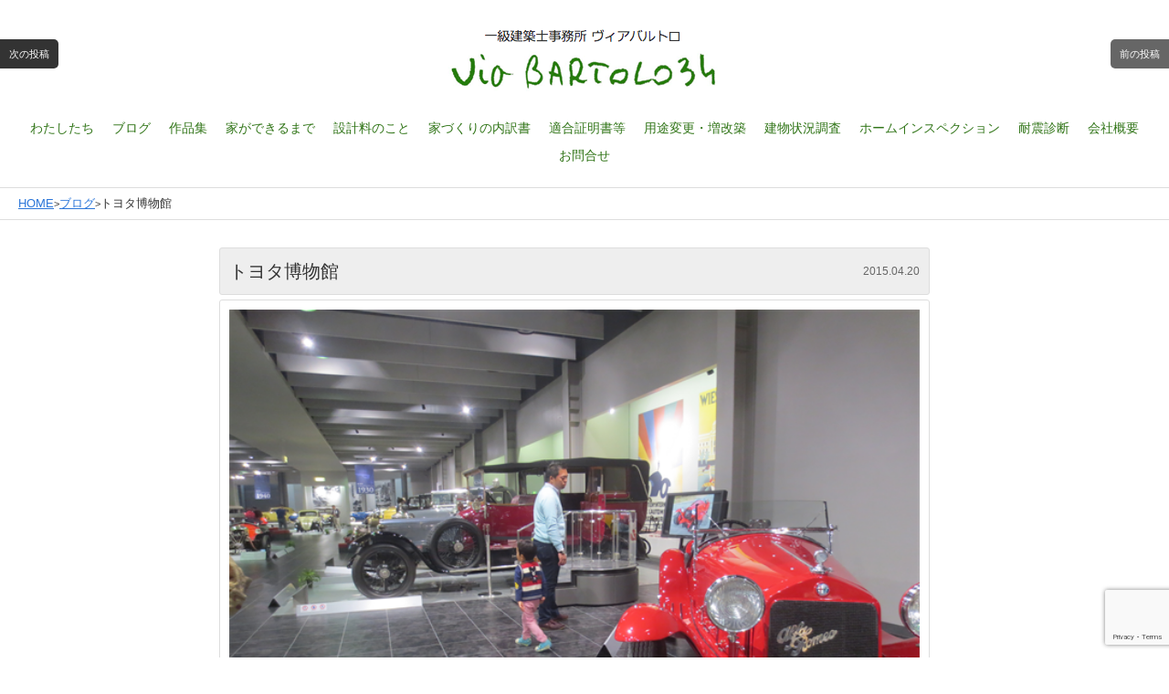

--- FILE ---
content_type: text/html; charset=UTF-8
request_url: http://viabartolo34.com/2015/04/20/5184
body_size: 10963
content:
<!DOCTYPE html>
<html dir="ltr" lang="ja">
<head>
<meta charset="UTF-8">
<meta name="viewport" content="width=810">
<title>Via BARTOLO 34トヨタ博物館 | 大阪の設計事務所 ヴィアバルトロ</title>
<link rel="stylesheet" href="http://viabartolo34.com/_cms/wp-content/themes/viabartolo34/style.css" type="text/css">
<!--[if lt IE 9]>
	<script src="http://css3-mediaqueries-js.googlecode.com/svn/trunk/css3-mediaqueries.js"></script>
	<script src="http://html5shim.googlecode.com/svn/trunk/html5.js"></script>
<![endif]-->

		<!-- All in One SEO 4.9.2 - aioseo.com -->
	<meta name="robots" content="max-image-preview:large" />
	<meta name="author" content="Via BARTOLO"/>
	<link rel="canonical" href="http://viabartolo34.com/2015/04/20/5184" />
	<meta name="generator" content="All in One SEO (AIOSEO) 4.9.2" />
		<script type="application/ld+json" class="aioseo-schema">
			{"@context":"https:\/\/schema.org","@graph":[{"@type":"Article","@id":"http:\/\/viabartolo34.com\/2015\/04\/20\/5184#article","name":"\u30c8\u30e8\u30bf\u535a\u7269\u9928 | \u5927\u962a\u306e\u8a2d\u8a08\u4e8b\u52d9\u6240 \u30f4\u30a3\u30a2\u30d0\u30eb\u30c8\u30ed","headline":"\u30c8\u30e8\u30bf\u535a\u7269\u9928","author":{"@id":"http:\/\/viabartolo34.com\/author\/viabartolo34#author"},"publisher":{"@id":"http:\/\/viabartolo34.com\/#organization"},"image":{"@type":"ImageObject","url":"https:\/\/viabartolo34.com\/_cms\/wp-content\/uploads\/2015\/04\/150420.png","width":640,"height":480},"datePublished":"2015-04-20T16:51:04+09:00","dateModified":"2020-05-20T14:29:30+09:00","inLanguage":"ja","mainEntityOfPage":{"@id":"http:\/\/viabartolo34.com\/2015\/04\/20\/5184#webpage"},"isPartOf":{"@id":"http:\/\/viabartolo34.com\/2015\/04\/20\/5184#webpage"},"articleSection":"\u6642\u3005\u308f\u305f\u3057"},{"@type":"BreadcrumbList","@id":"http:\/\/viabartolo34.com\/2015\/04\/20\/5184#breadcrumblist","itemListElement":[{"@type":"ListItem","@id":"http:\/\/viabartolo34.com#listItem","position":1,"name":"\u30db\u30fc\u30e0","item":"http:\/\/viabartolo34.com","nextItem":{"@type":"ListItem","@id":"http:\/\/viabartolo34.com\/category\/%e6%99%82%e3%80%85%e3%82%8f%e3%81%9f%e3%81%97#listItem","name":"\u6642\u3005\u308f\u305f\u3057"}},{"@type":"ListItem","@id":"http:\/\/viabartolo34.com\/category\/%e6%99%82%e3%80%85%e3%82%8f%e3%81%9f%e3%81%97#listItem","position":2,"name":"\u6642\u3005\u308f\u305f\u3057","item":"http:\/\/viabartolo34.com\/category\/%e6%99%82%e3%80%85%e3%82%8f%e3%81%9f%e3%81%97","nextItem":{"@type":"ListItem","@id":"http:\/\/viabartolo34.com\/2015\/04\/20\/5184#listItem","name":"\u30c8\u30e8\u30bf\u535a\u7269\u9928"},"previousItem":{"@type":"ListItem","@id":"http:\/\/viabartolo34.com#listItem","name":"\u30db\u30fc\u30e0"}},{"@type":"ListItem","@id":"http:\/\/viabartolo34.com\/2015\/04\/20\/5184#listItem","position":3,"name":"\u30c8\u30e8\u30bf\u535a\u7269\u9928","previousItem":{"@type":"ListItem","@id":"http:\/\/viabartolo34.com\/category\/%e6%99%82%e3%80%85%e3%82%8f%e3%81%9f%e3%81%97#listItem","name":"\u6642\u3005\u308f\u305f\u3057"}}]},{"@type":"Organization","@id":"http:\/\/viabartolo34.com\/#organization","name":"Via BARTOLO 34","description":"\u4e00\u7d1a\u5efa\u7bc9\u58eb\u4e8b\u52d9\u6240 \u30f4\u30a3\u30a2\u30d0\u30eb\u30c8\u30ed","url":"http:\/\/viabartolo34.com\/"},{"@type":"Person","@id":"http:\/\/viabartolo34.com\/author\/viabartolo34#author","url":"http:\/\/viabartolo34.com\/author\/viabartolo34","name":"Via BARTOLO","image":{"@type":"ImageObject","@id":"http:\/\/viabartolo34.com\/2015\/04\/20\/5184#authorImage","url":"https:\/\/secure.gravatar.com\/avatar\/2fd2a4f8e7bfe6ed5b52d0d38088ad3333a24f3ad154eb179fc2f2dc48d52718?s=96&d=mm&r=g","width":96,"height":96,"caption":"Via BARTOLO"}},{"@type":"WebPage","@id":"http:\/\/viabartolo34.com\/2015\/04\/20\/5184#webpage","url":"http:\/\/viabartolo34.com\/2015\/04\/20\/5184","name":"\u30c8\u30e8\u30bf\u535a\u7269\u9928 | \u5927\u962a\u306e\u8a2d\u8a08\u4e8b\u52d9\u6240 \u30f4\u30a3\u30a2\u30d0\u30eb\u30c8\u30ed","inLanguage":"ja","isPartOf":{"@id":"http:\/\/viabartolo34.com\/#website"},"breadcrumb":{"@id":"http:\/\/viabartolo34.com\/2015\/04\/20\/5184#breadcrumblist"},"author":{"@id":"http:\/\/viabartolo34.com\/author\/viabartolo34#author"},"creator":{"@id":"http:\/\/viabartolo34.com\/author\/viabartolo34#author"},"image":{"@type":"ImageObject","url":"https:\/\/viabartolo34.com\/_cms\/wp-content\/uploads\/2015\/04\/150420.png","@id":"http:\/\/viabartolo34.com\/2015\/04\/20\/5184\/#mainImage","width":640,"height":480},"primaryImageOfPage":{"@id":"http:\/\/viabartolo34.com\/2015\/04\/20\/5184#mainImage"},"datePublished":"2015-04-20T16:51:04+09:00","dateModified":"2020-05-20T14:29:30+09:00"},{"@type":"WebSite","@id":"http:\/\/viabartolo34.com\/#website","url":"http:\/\/viabartolo34.com\/","name":"Via BARTOLO 34","description":"\u4e00\u7d1a\u5efa\u7bc9\u58eb\u4e8b\u52d9\u6240 \u30f4\u30a3\u30a2\u30d0\u30eb\u30c8\u30ed","inLanguage":"ja","publisher":{"@id":"http:\/\/viabartolo34.com\/#organization"}}]}
		</script>
		<!-- All in One SEO -->

<link rel="alternate" type="application/rss+xml" title="Via BARTOLO 34 &raquo; フィード" href="http://viabartolo34.com/feed" />
<link rel="alternate" type="application/rss+xml" title="Via BARTOLO 34 &raquo; コメントフィード" href="http://viabartolo34.com/comments/feed" />
<link rel="alternate" title="oEmbed (JSON)" type="application/json+oembed" href="http://viabartolo34.com/wp-json/oembed/1.0/embed?url=http%3A%2F%2Fviabartolo34.com%2F2015%2F04%2F20%2F5184" />
<link rel="alternate" title="oEmbed (XML)" type="text/xml+oembed" href="http://viabartolo34.com/wp-json/oembed/1.0/embed?url=http%3A%2F%2Fviabartolo34.com%2F2015%2F04%2F20%2F5184&#038;format=xml" />
<style id='wp-img-auto-sizes-contain-inline-css' type='text/css'>
img:is([sizes=auto i],[sizes^="auto," i]){contain-intrinsic-size:3000px 1500px}
/*# sourceURL=wp-img-auto-sizes-contain-inline-css */
</style>
<style id='wp-emoji-styles-inline-css' type='text/css'>

	img.wp-smiley, img.emoji {
		display: inline !important;
		border: none !important;
		box-shadow: none !important;
		height: 1em !important;
		width: 1em !important;
		margin: 0 0.07em !important;
		vertical-align: -0.1em !important;
		background: none !important;
		padding: 0 !important;
	}
/*# sourceURL=wp-emoji-styles-inline-css */
</style>
<style id='wp-block-library-inline-css' type='text/css'>
:root{--wp-block-synced-color:#7a00df;--wp-block-synced-color--rgb:122,0,223;--wp-bound-block-color:var(--wp-block-synced-color);--wp-editor-canvas-background:#ddd;--wp-admin-theme-color:#007cba;--wp-admin-theme-color--rgb:0,124,186;--wp-admin-theme-color-darker-10:#006ba1;--wp-admin-theme-color-darker-10--rgb:0,107,160.5;--wp-admin-theme-color-darker-20:#005a87;--wp-admin-theme-color-darker-20--rgb:0,90,135;--wp-admin-border-width-focus:2px}@media (min-resolution:192dpi){:root{--wp-admin-border-width-focus:1.5px}}.wp-element-button{cursor:pointer}:root .has-very-light-gray-background-color{background-color:#eee}:root .has-very-dark-gray-background-color{background-color:#313131}:root .has-very-light-gray-color{color:#eee}:root .has-very-dark-gray-color{color:#313131}:root .has-vivid-green-cyan-to-vivid-cyan-blue-gradient-background{background:linear-gradient(135deg,#00d084,#0693e3)}:root .has-purple-crush-gradient-background{background:linear-gradient(135deg,#34e2e4,#4721fb 50%,#ab1dfe)}:root .has-hazy-dawn-gradient-background{background:linear-gradient(135deg,#faaca8,#dad0ec)}:root .has-subdued-olive-gradient-background{background:linear-gradient(135deg,#fafae1,#67a671)}:root .has-atomic-cream-gradient-background{background:linear-gradient(135deg,#fdd79a,#004a59)}:root .has-nightshade-gradient-background{background:linear-gradient(135deg,#330968,#31cdcf)}:root .has-midnight-gradient-background{background:linear-gradient(135deg,#020381,#2874fc)}:root{--wp--preset--font-size--normal:16px;--wp--preset--font-size--huge:42px}.has-regular-font-size{font-size:1em}.has-larger-font-size{font-size:2.625em}.has-normal-font-size{font-size:var(--wp--preset--font-size--normal)}.has-huge-font-size{font-size:var(--wp--preset--font-size--huge)}.has-text-align-center{text-align:center}.has-text-align-left{text-align:left}.has-text-align-right{text-align:right}.has-fit-text{white-space:nowrap!important}#end-resizable-editor-section{display:none}.aligncenter{clear:both}.items-justified-left{justify-content:flex-start}.items-justified-center{justify-content:center}.items-justified-right{justify-content:flex-end}.items-justified-space-between{justify-content:space-between}.screen-reader-text{border:0;clip-path:inset(50%);height:1px;margin:-1px;overflow:hidden;padding:0;position:absolute;width:1px;word-wrap:normal!important}.screen-reader-text:focus{background-color:#ddd;clip-path:none;color:#444;display:block;font-size:1em;height:auto;left:5px;line-height:normal;padding:15px 23px 14px;text-decoration:none;top:5px;width:auto;z-index:100000}html :where(.has-border-color){border-style:solid}html :where([style*=border-top-color]){border-top-style:solid}html :where([style*=border-right-color]){border-right-style:solid}html :where([style*=border-bottom-color]){border-bottom-style:solid}html :where([style*=border-left-color]){border-left-style:solid}html :where([style*=border-width]){border-style:solid}html :where([style*=border-top-width]){border-top-style:solid}html :where([style*=border-right-width]){border-right-style:solid}html :where([style*=border-bottom-width]){border-bottom-style:solid}html :where([style*=border-left-width]){border-left-style:solid}html :where(img[class*=wp-image-]){height:auto;max-width:100%}:where(figure){margin:0 0 1em}html :where(.is-position-sticky){--wp-admin--admin-bar--position-offset:var(--wp-admin--admin-bar--height,0px)}@media screen and (max-width:600px){html :where(.is-position-sticky){--wp-admin--admin-bar--position-offset:0px}}

/*# sourceURL=wp-block-library-inline-css */
</style><style id='global-styles-inline-css' type='text/css'>
:root{--wp--preset--aspect-ratio--square: 1;--wp--preset--aspect-ratio--4-3: 4/3;--wp--preset--aspect-ratio--3-4: 3/4;--wp--preset--aspect-ratio--3-2: 3/2;--wp--preset--aspect-ratio--2-3: 2/3;--wp--preset--aspect-ratio--16-9: 16/9;--wp--preset--aspect-ratio--9-16: 9/16;--wp--preset--color--black: #000000;--wp--preset--color--cyan-bluish-gray: #abb8c3;--wp--preset--color--white: #ffffff;--wp--preset--color--pale-pink: #f78da7;--wp--preset--color--vivid-red: #cf2e2e;--wp--preset--color--luminous-vivid-orange: #ff6900;--wp--preset--color--luminous-vivid-amber: #fcb900;--wp--preset--color--light-green-cyan: #7bdcb5;--wp--preset--color--vivid-green-cyan: #00d084;--wp--preset--color--pale-cyan-blue: #8ed1fc;--wp--preset--color--vivid-cyan-blue: #0693e3;--wp--preset--color--vivid-purple: #9b51e0;--wp--preset--gradient--vivid-cyan-blue-to-vivid-purple: linear-gradient(135deg,rgb(6,147,227) 0%,rgb(155,81,224) 100%);--wp--preset--gradient--light-green-cyan-to-vivid-green-cyan: linear-gradient(135deg,rgb(122,220,180) 0%,rgb(0,208,130) 100%);--wp--preset--gradient--luminous-vivid-amber-to-luminous-vivid-orange: linear-gradient(135deg,rgb(252,185,0) 0%,rgb(255,105,0) 100%);--wp--preset--gradient--luminous-vivid-orange-to-vivid-red: linear-gradient(135deg,rgb(255,105,0) 0%,rgb(207,46,46) 100%);--wp--preset--gradient--very-light-gray-to-cyan-bluish-gray: linear-gradient(135deg,rgb(238,238,238) 0%,rgb(169,184,195) 100%);--wp--preset--gradient--cool-to-warm-spectrum: linear-gradient(135deg,rgb(74,234,220) 0%,rgb(151,120,209) 20%,rgb(207,42,186) 40%,rgb(238,44,130) 60%,rgb(251,105,98) 80%,rgb(254,248,76) 100%);--wp--preset--gradient--blush-light-purple: linear-gradient(135deg,rgb(255,206,236) 0%,rgb(152,150,240) 100%);--wp--preset--gradient--blush-bordeaux: linear-gradient(135deg,rgb(254,205,165) 0%,rgb(254,45,45) 50%,rgb(107,0,62) 100%);--wp--preset--gradient--luminous-dusk: linear-gradient(135deg,rgb(255,203,112) 0%,rgb(199,81,192) 50%,rgb(65,88,208) 100%);--wp--preset--gradient--pale-ocean: linear-gradient(135deg,rgb(255,245,203) 0%,rgb(182,227,212) 50%,rgb(51,167,181) 100%);--wp--preset--gradient--electric-grass: linear-gradient(135deg,rgb(202,248,128) 0%,rgb(113,206,126) 100%);--wp--preset--gradient--midnight: linear-gradient(135deg,rgb(2,3,129) 0%,rgb(40,116,252) 100%);--wp--preset--font-size--small: 13px;--wp--preset--font-size--medium: 20px;--wp--preset--font-size--large: 36px;--wp--preset--font-size--x-large: 42px;--wp--preset--spacing--20: 0.44rem;--wp--preset--spacing--30: 0.67rem;--wp--preset--spacing--40: 1rem;--wp--preset--spacing--50: 1.5rem;--wp--preset--spacing--60: 2.25rem;--wp--preset--spacing--70: 3.38rem;--wp--preset--spacing--80: 5.06rem;--wp--preset--shadow--natural: 6px 6px 9px rgba(0, 0, 0, 0.2);--wp--preset--shadow--deep: 12px 12px 50px rgba(0, 0, 0, 0.4);--wp--preset--shadow--sharp: 6px 6px 0px rgba(0, 0, 0, 0.2);--wp--preset--shadow--outlined: 6px 6px 0px -3px rgb(255, 255, 255), 6px 6px rgb(0, 0, 0);--wp--preset--shadow--crisp: 6px 6px 0px rgb(0, 0, 0);}:where(.is-layout-flex){gap: 0.5em;}:where(.is-layout-grid){gap: 0.5em;}body .is-layout-flex{display: flex;}.is-layout-flex{flex-wrap: wrap;align-items: center;}.is-layout-flex > :is(*, div){margin: 0;}body .is-layout-grid{display: grid;}.is-layout-grid > :is(*, div){margin: 0;}:where(.wp-block-columns.is-layout-flex){gap: 2em;}:where(.wp-block-columns.is-layout-grid){gap: 2em;}:where(.wp-block-post-template.is-layout-flex){gap: 1.25em;}:where(.wp-block-post-template.is-layout-grid){gap: 1.25em;}.has-black-color{color: var(--wp--preset--color--black) !important;}.has-cyan-bluish-gray-color{color: var(--wp--preset--color--cyan-bluish-gray) !important;}.has-white-color{color: var(--wp--preset--color--white) !important;}.has-pale-pink-color{color: var(--wp--preset--color--pale-pink) !important;}.has-vivid-red-color{color: var(--wp--preset--color--vivid-red) !important;}.has-luminous-vivid-orange-color{color: var(--wp--preset--color--luminous-vivid-orange) !important;}.has-luminous-vivid-amber-color{color: var(--wp--preset--color--luminous-vivid-amber) !important;}.has-light-green-cyan-color{color: var(--wp--preset--color--light-green-cyan) !important;}.has-vivid-green-cyan-color{color: var(--wp--preset--color--vivid-green-cyan) !important;}.has-pale-cyan-blue-color{color: var(--wp--preset--color--pale-cyan-blue) !important;}.has-vivid-cyan-blue-color{color: var(--wp--preset--color--vivid-cyan-blue) !important;}.has-vivid-purple-color{color: var(--wp--preset--color--vivid-purple) !important;}.has-black-background-color{background-color: var(--wp--preset--color--black) !important;}.has-cyan-bluish-gray-background-color{background-color: var(--wp--preset--color--cyan-bluish-gray) !important;}.has-white-background-color{background-color: var(--wp--preset--color--white) !important;}.has-pale-pink-background-color{background-color: var(--wp--preset--color--pale-pink) !important;}.has-vivid-red-background-color{background-color: var(--wp--preset--color--vivid-red) !important;}.has-luminous-vivid-orange-background-color{background-color: var(--wp--preset--color--luminous-vivid-orange) !important;}.has-luminous-vivid-amber-background-color{background-color: var(--wp--preset--color--luminous-vivid-amber) !important;}.has-light-green-cyan-background-color{background-color: var(--wp--preset--color--light-green-cyan) !important;}.has-vivid-green-cyan-background-color{background-color: var(--wp--preset--color--vivid-green-cyan) !important;}.has-pale-cyan-blue-background-color{background-color: var(--wp--preset--color--pale-cyan-blue) !important;}.has-vivid-cyan-blue-background-color{background-color: var(--wp--preset--color--vivid-cyan-blue) !important;}.has-vivid-purple-background-color{background-color: var(--wp--preset--color--vivid-purple) !important;}.has-black-border-color{border-color: var(--wp--preset--color--black) !important;}.has-cyan-bluish-gray-border-color{border-color: var(--wp--preset--color--cyan-bluish-gray) !important;}.has-white-border-color{border-color: var(--wp--preset--color--white) !important;}.has-pale-pink-border-color{border-color: var(--wp--preset--color--pale-pink) !important;}.has-vivid-red-border-color{border-color: var(--wp--preset--color--vivid-red) !important;}.has-luminous-vivid-orange-border-color{border-color: var(--wp--preset--color--luminous-vivid-orange) !important;}.has-luminous-vivid-amber-border-color{border-color: var(--wp--preset--color--luminous-vivid-amber) !important;}.has-light-green-cyan-border-color{border-color: var(--wp--preset--color--light-green-cyan) !important;}.has-vivid-green-cyan-border-color{border-color: var(--wp--preset--color--vivid-green-cyan) !important;}.has-pale-cyan-blue-border-color{border-color: var(--wp--preset--color--pale-cyan-blue) !important;}.has-vivid-cyan-blue-border-color{border-color: var(--wp--preset--color--vivid-cyan-blue) !important;}.has-vivid-purple-border-color{border-color: var(--wp--preset--color--vivid-purple) !important;}.has-vivid-cyan-blue-to-vivid-purple-gradient-background{background: var(--wp--preset--gradient--vivid-cyan-blue-to-vivid-purple) !important;}.has-light-green-cyan-to-vivid-green-cyan-gradient-background{background: var(--wp--preset--gradient--light-green-cyan-to-vivid-green-cyan) !important;}.has-luminous-vivid-amber-to-luminous-vivid-orange-gradient-background{background: var(--wp--preset--gradient--luminous-vivid-amber-to-luminous-vivid-orange) !important;}.has-luminous-vivid-orange-to-vivid-red-gradient-background{background: var(--wp--preset--gradient--luminous-vivid-orange-to-vivid-red) !important;}.has-very-light-gray-to-cyan-bluish-gray-gradient-background{background: var(--wp--preset--gradient--very-light-gray-to-cyan-bluish-gray) !important;}.has-cool-to-warm-spectrum-gradient-background{background: var(--wp--preset--gradient--cool-to-warm-spectrum) !important;}.has-blush-light-purple-gradient-background{background: var(--wp--preset--gradient--blush-light-purple) !important;}.has-blush-bordeaux-gradient-background{background: var(--wp--preset--gradient--blush-bordeaux) !important;}.has-luminous-dusk-gradient-background{background: var(--wp--preset--gradient--luminous-dusk) !important;}.has-pale-ocean-gradient-background{background: var(--wp--preset--gradient--pale-ocean) !important;}.has-electric-grass-gradient-background{background: var(--wp--preset--gradient--electric-grass) !important;}.has-midnight-gradient-background{background: var(--wp--preset--gradient--midnight) !important;}.has-small-font-size{font-size: var(--wp--preset--font-size--small) !important;}.has-medium-font-size{font-size: var(--wp--preset--font-size--medium) !important;}.has-large-font-size{font-size: var(--wp--preset--font-size--large) !important;}.has-x-large-font-size{font-size: var(--wp--preset--font-size--x-large) !important;}
/*# sourceURL=global-styles-inline-css */
</style>

<style id='classic-theme-styles-inline-css' type='text/css'>
/*! This file is auto-generated */
.wp-block-button__link{color:#fff;background-color:#32373c;border-radius:9999px;box-shadow:none;text-decoration:none;padding:calc(.667em + 2px) calc(1.333em + 2px);font-size:1.125em}.wp-block-file__button{background:#32373c;color:#fff;text-decoration:none}
/*# sourceURL=/wp-includes/css/classic-themes.min.css */
</style>
<link rel='stylesheet' id='contact-form-7-css' href='http://viabartolo34.com/_cms/wp-content/plugins/contact-form-7/includes/css/styles.css?ver=6.1.4' type='text/css' media='all' />
<link rel='stylesheet' id='esl-slideshow-css' href='http://viabartolo34.com/_cms/wp-content/plugins/easing-slider/css/slideshow.min.css?ver=2.1.4.3' type='text/css' media='all' />
<link rel='stylesheet' id='fancybox-css' href='http://viabartolo34.com/_cms/wp-content/plugins/easy-fancybox/fancybox/jquery.fancybox-1.3.8.css?ver=1.6.3' type='text/css' media='screen' />
<script type="text/javascript" src="http://viabartolo34.com/_cms/wp-includes/js/jquery/jquery.min.js?ver=3.7.1" id="jquery-core-js"></script>
<script type="text/javascript" src="http://viabartolo34.com/_cms/wp-includes/js/jquery/jquery-migrate.min.js?ver=3.4.1" id="jquery-migrate-js"></script>
<script type="text/javascript" src="http://viabartolo34.com/_cms/wp-content/themes/viabartolo34/js/jquery.easing.compatibility.js?ver=6.9" id="easing-js"></script>
<script type="text/javascript" src="http://viabartolo34.com/_cms/wp-content/themes/viabartolo34/js/jquery.infinitescroll.min.js?ver=6.9" id="infinitescroll-js"></script>
<script type="text/javascript" src="http://viabartolo34.com/_cms/wp-content/themes/viabartolo34/js/scrolltopcontrol.js?ver=6.9" id="scrolltopcontrol-js"></script>
<script type="text/javascript" src="http://viabartolo34.com/_cms/wp-content/plugins/easing-slider/js/slideshow.min.js?ver=2.1.4.3" id="esl-slideshow-js"></script>
<link rel="https://api.w.org/" href="http://viabartolo34.com/wp-json/" /><link rel="alternate" title="JSON" type="application/json" href="http://viabartolo34.com/wp-json/wp/v2/posts/5184" /><link rel='shortlink' href='http://viabartolo34.com/?p=5184' />
 <style type="text/css"> .easingsliderlite { } .easingsliderlite .easingsliderlite-arrows.easingsliderlite-next, .easingsliderlite .easingsliderlite-arrows.easingsliderlite-prev { } .easingsliderlite .easingsliderlite-arrows.easingsliderlite-next { background-image: url(); } .easingsliderlite .easingsliderlite-arrows.easingsliderlite-prev { background-image: url(); } .easingsliderlite .easingsliderlite-pagination .easingsliderlite-icon { } .easingsliderlite .easingsliderlite-pagination .easingsliderlite-icon.inactive { background-image: url(http://www.viabartolo34.com/wp-content/uploads/2012/09/slider_off.png); } .easingsliderlite .easingsliderlite-pagination .easingsliderlite-icon.active { background-image: url(http://www.viabartolo34.com/wp-content/uploads/2012/09/slider_on.png); } </style> <script>
  (function(i,s,o,g,r,a,m){i['GoogleAnalyticsObject']=r;i[r]=i[r]||function(){
  (i[r].q=i[r].q||[]).push(arguments)},i[r].l=1*new Date();a=s.createElement(o),
  m=s.getElementsByTagName(o)[0];a.async=1;a.src=g;m.parentNode.insertBefore(a,m)
  })(window,document,'script','//www.google-analytics.com/analytics.js','ga');

  ga('create', 'UA-39299654-1', 'viabartolo34.com');
  ga('send', 'pageview');

</script><style type="text/css">.recentcomments a{display:inline !important;padding:0 !important;margin:0 !important;}</style><noscript><style>.lazyload[data-src]{display:none !important;}</style></noscript><style>.lazyload{background-image:none !important;}.lazyload:before{background-image:none !important;}</style><link rel="icon" href="https://viabartolo34.com/_cms/wp-content/uploads/2025/09/cropped-favicon-32x32.png" sizes="32x32" />
<link rel="icon" href="https://viabartolo34.com/_cms/wp-content/uploads/2025/09/cropped-favicon-192x192.png" sizes="192x192" />
<link rel="apple-touch-icon" href="https://viabartolo34.com/_cms/wp-content/uploads/2025/09/cropped-favicon-180x180.png" />
<meta name="msapplication-TileImage" content="https://viabartolo34.com/_cms/wp-content/uploads/2025/09/cropped-favicon-270x270.png" />

<!-- Easy FancyBox 1.6.3 using FancyBox 1.3.8 - RavanH (http://status301.net/wordpress-plugins/easy-fancybox/) -->
<script type="text/javascript">
/* <![CDATA[ */
var fb_timeout = null;
var fb_opts = { 'overlayShow' : true, 'hideOnOverlayClick' : true, 'showCloseButton' : true, 'margin' : 20, 'centerOnScroll' : true, 'enableEscapeButton' : true, 'autoScale' : true };
var easy_fancybox_handler = function(){
	jQuery('.nofancybox,a.pin-it-button,a[href*="pinterest.com/pin/create"]').addClass('nolightbox');
	/* IMG */
	var fb_IMG_select = 'a[href*=".jpg"]:not(.nolightbox,li.nolightbox>a), area[href*=".jpg"]:not(.nolightbox), a[href*=".jpeg"]:not(.nolightbox,li.nolightbox>a), area[href*=".jpeg"]:not(.nolightbox), a[href*=".png"]:not(.nolightbox,li.nolightbox>a), area[href*=".png"]:not(.nolightbox), a[href*=".webp"]:not(.nolightbox,li.nolightbox>a), area[href*=".webp"]:not(.nolightbox)';
	jQuery(fb_IMG_select).addClass('fancybox image');
	var fb_IMG_sections = jQuery('div.gallery');
	fb_IMG_sections.each(function() { jQuery(this).find(fb_IMG_select).attr('rel', 'gallery-' + fb_IMG_sections.index(this)); });
	jQuery('a.fancybox, area.fancybox, li.fancybox a').fancybox( jQuery.extend({}, fb_opts, { 'transitionIn' : 'elastic', 'easingIn' : 'easeOutBack', 'transitionOut' : 'elastic', 'easingOut' : 'easeInBack', 'opacity' : false, 'hideOnContentClick' : false, 'titleShow' : true, 'titlePosition' : 'over', 'titleFromAlt' : true, 'showNavArrows' : true, 'enableKeyboardNav' : true, 'cyclic' : false }) );
};
var easy_fancybox_auto = function(){
	/* Auto-click */
	setTimeout(function(){jQuery('#fancybox-auto').trigger('click')},1000);
};
/* ]]> */
</script>

<div id="fb-root"></div>
<script>(function(d, s, id) {
  var js, fjs = d.getElementsByTagName(s)[0];
  if (d.getElementById(id)) return;
  js = d.createElement(s); js.id = id;
  js.src = "//connect.facebook.net/ja_JP/all.js#xfbml=1&appId=412284198850942";
  fjs.parentNode.insertBefore(js, fjs);
}(document, 'script', 'facebook-jssdk'));</script>



<!-- BEGIN:OGP -->
<meta property="og:title" content="トヨタ博物館｜Via BARTOLO 34" />
<meta property="og:type" content="article" />
<meta property="og:description" content="

休日にちょっとだけ仕事で名古屋まで。
帰りは、テゾーロ君の大好きなクルマがたくさんいるトヨタ博物館へ。
どのクルマがカッコいいか３人で言い合いっこしたり、
テゾーロ君はタイヤだけの写真を写したり（タイヤマニア？のため）
ちょっと遠いけどたまにはいいかな～の一日でした。

大阪市の..." />
<meta property="og:image" content="https://viabartolo34.com/_cms/wp-content/uploads/2015/04/150420-145x145.png" />
<meta property="og:url" content="http://viabartolo34.com/2015/04/20/5184" />
<meta property="og:site_name" content="Via BARTOLO 34" />
<meta property="fb:app_id" content="412284198850942">
<!-- END:OGP -->

<script type="text/javascript">
jQuery(function(){
jQuery(".mouseover-text-animation-nav2 a").hover(function(){
jQuery(this).css({position: 'relative'})
jQuery(this).stop()
.animate({top:"-5"},200)
.animate({top:"2"},100)
.animate({top:"-3"},200)
.animate({top:"2"},100)
.animate({top:"0"},100)
},
function(){
jQuery(this).stop(true, false)
.animate({top:"0"})
});
});
</script>



</head>

<body class="wp-singular post-template-default single single-post postid-5184 single-format-standard wp-theme-viabartolo34">
<div id="container">

	<div id="header">
				<p id="site-logo"><a href="http://viabartolo34.com/">一級建築士設計事務所 ヴィアバルトロ</a></p>

	<div id="header-menu" class="menu-header-container"><ul id="menu-header" class="mouseover-text-animation-nav2"><li id="menu-item-22" class="menu-item menu-item-type-post_type menu-item-object-page menu-item-22"><a href="http://viabartolo34.com/aboutus">わたしたち</a></li>
<li id="menu-item-302" class="menu-item menu-item-type-post_type menu-item-object-page current_page_parent menu-item-302"><a href="http://viabartolo34.com/blog">ブログ</a></li>
<li id="menu-item-808" class="menu-item menu-item-type-custom menu-item-object-custom menu-item-808"><a href="https://viabartolo34.com/test/work">作品集</a></li>
<li id="menu-item-23" class="menu-item menu-item-type-post_type menu-item-object-page menu-item-23"><a href="http://viabartolo34.com/flow">家ができるまで</a></li>
<li id="menu-item-26" class="menu-item menu-item-type-post_type menu-item-object-page menu-item-26"><a href="http://viabartolo34.com/price">設計料のこと</a></li>
<li id="menu-item-264" class="menu-item menu-item-type-post_type menu-item-object-page menu-item-264"><a href="http://viabartolo34.com/detailed-statement">家づくりの内訳書</a></li>
<li id="menu-item-1282" class="menu-item menu-item-type-post_type menu-item-object-page menu-item-1282"><a href="http://viabartolo34.com/price/certificates">適合証明書等</a></li>
<li id="menu-item-17953" class="menu-item menu-item-type-post_type menu-item-object-page menu-item-17953"><a href="http://viabartolo34.com/yotohenkou">用途変更・増改築</a></li>
<li id="menu-item-10601" class="menu-item menu-item-type-post_type menu-item-object-page menu-item-10601"><a href="http://viabartolo34.com/kizonjutakukasihoken">建物状況調査</a></li>
<li id="menu-item-10734" class="menu-item menu-item-type-post_type menu-item-object-page menu-item-10734"><a href="http://viabartolo34.com/home-inspection">ホームインスペクション</a></li>
<li id="menu-item-1286" class="menu-item menu-item-type-post_type menu-item-object-page menu-item-1286"><a href="http://viabartolo34.com/seismic-diagnosis">耐震診断</a></li>
<li id="menu-item-1274" class="menu-item menu-item-type-post_type menu-item-object-page menu-item-1274"><a href="http://viabartolo34.com/company">会社概要</a></li>
<li id="menu-item-143" class="menu-item menu-item-type-post_type menu-item-object-page menu-item-143"><a href="http://viabartolo34.com/contact">お問合せ</a></li>
</ul></div>			</div>

		    <div class="breadcrumb">
      <ol class="breadcrumb__list" itemscope itemtype="https://schema.org/BreadcrumbList">
        <li class="breadcrumb__item" itemprop="itemListElement" itemscope itemtype="https://schema.org/ListItem">
          <a itemprop="item" href="http://viabartolo34.com">
            <span itemprop="name">HOME</span>
          </a>
          <meta itemprop="position" content="1">
        </li>

        <!-- 固定ページの子ページの場合 -->
                  <li class="breadcrumb__item" itemprop="itemListElement" itemscope itemtype="https://schema.org/ListItem">
            
                                              <a itemscope itemtype="https://schema.org/WebPage" itemprop="item" itemid="http://viabartolo34.com/blog" href="http://viabartolo34.com/blog">
                 <span itemprop="name">ブログ</span>
                          </a>
            <meta itemprop="position" content="2">
          </li>

          <li class="breadcrumb__item" itemprop="itemListElement" itemscope itemtype="https://schema.org/ListItem">
            <span itemprop="name">トヨタ博物館</span>
            <meta itemprop="position" content="3">
          </li>

        <!--  404エラーページの場合 -->
              </ol>
    </div>
  		
<div id="wrap" >

    <div class="content masonry">		<div id="post-5184" class="blog_detail">

	<h1 class="box gallery-item">トヨタ博物館<span class="date">2015.04.20</span></h1>
	<div class="box singleBox">
		<p><img fetchpriority="high" decoding="async" src="[data-uri]" alt="150420" width="640" height="480" class="aligncenter size-full wp-image-5185 lazyload"   data-src="http://www.viabartolo34.com/wp-content/uploads/2015/04/150420.png" data-srcset="https://viabartolo34.com/_cms/wp-content/uploads/2015/04/150420.png 640w, https://viabartolo34.com/_cms/wp-content/uploads/2015/04/150420-300x225.png 300w" data-sizes="auto" data-eio-rwidth="640" data-eio-rheight="480" /><noscript><img fetchpriority="high" decoding="async" src="http://www.viabartolo34.com/wp-content/uploads/2015/04/150420.png" alt="150420" width="640" height="480" class="aligncenter size-full wp-image-5185" srcset="https://viabartolo34.com/_cms/wp-content/uploads/2015/04/150420.png 640w, https://viabartolo34.com/_cms/wp-content/uploads/2015/04/150420-300x225.png 300w" sizes="(max-width: 640px) 100vw, 640px" data-eio="l" /></noscript></p>
<p>休日にちょっとだけ仕事で名古屋まで。<br />
帰りは、テゾーロ君の大好きなクルマがたくさんいる<a href="http://www.toyota.co.jp/Museum/">トヨタ博物館</a>へ。<br />
どのクルマがカッコいいか３人で言い合いっこしたり、<br />
テゾーロ君はタイヤだけの写真を写したり（タイヤマニア？のため）<br />
ちょっと遠いけどたまにはいいかな～の一日でした。</p>
<p><a href="http://www.viabartolo34.com/">大阪市の設計事務所　Via BARTOLO34</a></p>
		<div style="text-align:right;clear:both;"><a href="http://viabartolo34.com/category/%e6%99%82%e3%80%85%e3%82%8f%e3%81%9f%e3%81%97" rel="category tag">時々わたし</a></div>
	</div>
		<div class="navigation">
			<div class="alignleft"><a href="http://viabartolo34.com/2015/04/24/5162" rel="next">次の投稿</a></div>
			<div class="alignright"><a href="http://viabartolo34.com/2015/04/03/5176" rel="prev">前の投稿</a></div>
		</div>

</div>

</div>

<div id="fb-comments">
<div class="fb-like" data-send="false" data-width="800" data-show-faces="true"></div>
<div class="fb-comments" data-href="http://viabartolo34.com/2015/04/20/5184" data-width="800" data-num-posts="2"></div>
</div>



	<div id="copyright">
	Copyright © 大阪の設計事務所 Via BARTOLO34. tel 06-6928-1613
	</div>

</div>

<script type="speculationrules">
{"prefetch":[{"source":"document","where":{"and":[{"href_matches":"/*"},{"not":{"href_matches":["/_cms/wp-*.php","/_cms/wp-admin/*","/_cms/wp-content/uploads/*","/_cms/wp-content/*","/_cms/wp-content/plugins/*","/_cms/wp-content/themes/viabartolo34/*","/*\\?(.+)"]}},{"not":{"selector_matches":"a[rel~=\"nofollow\"]"}},{"not":{"selector_matches":".no-prefetch, .no-prefetch a"}}]},"eagerness":"conservative"}]}
</script>
<script type="text/javascript" src="http://viabartolo34.com/_cms/wp-includes/js/imagesloaded.min.js?ver=5.0.0" id="imagesloaded-js"></script>
<script type="text/javascript" src="http://viabartolo34.com/_cms/wp-includes/js/masonry.min.js?ver=4.2.2" id="masonry-js"></script>
<script type="text/javascript" src="http://viabartolo34.com/_cms/wp-includes/js/comment-reply.min.js?ver=6.9" id="comment-reply-js" async="async" data-wp-strategy="async" fetchpriority="low"></script>
<script type="text/javascript" id="eio-lazy-load-js-before">
/* <![CDATA[ */
var eio_lazy_vars = {"exactdn_domain":"","skip_autoscale":0,"bg_min_dpr":1.1000000000000001,"threshold":0,"use_dpr":1};
//# sourceURL=eio-lazy-load-js-before
/* ]]> */
</script>
<script type="text/javascript" src="http://viabartolo34.com/_cms/wp-content/plugins/ewww-image-optimizer/includes/lazysizes.min.js?ver=831" id="eio-lazy-load-js" async="async" data-wp-strategy="async"></script>
<script type="module"  src="http://viabartolo34.com/_cms/wp-content/plugins/all-in-one-seo-pack/dist/Lite/assets/table-of-contents.95d0dfce.js?ver=4.9.2" id="aioseo/js/src/vue/standalone/blocks/table-of-contents/frontend.js-js"></script>
<script type="text/javascript" src="http://viabartolo34.com/_cms/wp-includes/js/dist/hooks.min.js?ver=dd5603f07f9220ed27f1" id="wp-hooks-js"></script>
<script type="text/javascript" src="http://viabartolo34.com/_cms/wp-includes/js/dist/i18n.min.js?ver=c26c3dc7bed366793375" id="wp-i18n-js"></script>
<script type="text/javascript" id="wp-i18n-js-after">
/* <![CDATA[ */
wp.i18n.setLocaleData( { 'text direction\u0004ltr': [ 'ltr' ] } );
//# sourceURL=wp-i18n-js-after
/* ]]> */
</script>
<script type="text/javascript" src="http://viabartolo34.com/_cms/wp-content/plugins/contact-form-7/includes/swv/js/index.js?ver=6.1.4" id="swv-js"></script>
<script type="text/javascript" id="contact-form-7-js-translations">
/* <![CDATA[ */
( function( domain, translations ) {
	var localeData = translations.locale_data[ domain ] || translations.locale_data.messages;
	localeData[""].domain = domain;
	wp.i18n.setLocaleData( localeData, domain );
} )( "contact-form-7", {"translation-revision-date":"2025-11-30 08:12:23+0000","generator":"GlotPress\/4.0.3","domain":"messages","locale_data":{"messages":{"":{"domain":"messages","plural-forms":"nplurals=1; plural=0;","lang":"ja_JP"},"This contact form is placed in the wrong place.":["\u3053\u306e\u30b3\u30f3\u30bf\u30af\u30c8\u30d5\u30a9\u30fc\u30e0\u306f\u9593\u9055\u3063\u305f\u4f4d\u7f6e\u306b\u7f6e\u304b\u308c\u3066\u3044\u307e\u3059\u3002"],"Error:":["\u30a8\u30e9\u30fc:"]}},"comment":{"reference":"includes\/js\/index.js"}} );
//# sourceURL=contact-form-7-js-translations
/* ]]> */
</script>
<script type="text/javascript" id="contact-form-7-js-before">
/* <![CDATA[ */
var wpcf7 = {
    "api": {
        "root": "http:\/\/viabartolo34.com\/wp-json\/",
        "namespace": "contact-form-7\/v1"
    }
};
//# sourceURL=contact-form-7-js-before
/* ]]> */
</script>
<script type="text/javascript" src="http://viabartolo34.com/_cms/wp-content/plugins/contact-form-7/includes/js/index.js?ver=6.1.4" id="contact-form-7-js"></script>
<script type="text/javascript" src="https://www.google.com/recaptcha/api.js?render=6LcL_issAAAAAFh7qX-VqIqCG_UDHWXYaytl_6_T&amp;ver=3.0" id="google-recaptcha-js"></script>
<script type="text/javascript" src="http://viabartolo34.com/_cms/wp-includes/js/dist/vendor/wp-polyfill.min.js?ver=3.15.0" id="wp-polyfill-js"></script>
<script type="text/javascript" id="wpcf7-recaptcha-js-before">
/* <![CDATA[ */
var wpcf7_recaptcha = {
    "sitekey": "6LcL_issAAAAAFh7qX-VqIqCG_UDHWXYaytl_6_T",
    "actions": {
        "homepage": "homepage",
        "contactform": "contactform"
    }
};
//# sourceURL=wpcf7-recaptcha-js-before
/* ]]> */
</script>
<script type="text/javascript" src="http://viabartolo34.com/_cms/wp-content/plugins/contact-form-7/modules/recaptcha/index.js?ver=6.1.4" id="wpcf7-recaptcha-js"></script>
<script type="text/javascript" src="http://viabartolo34.com/_cms/wp-content/plugins/easy-fancybox/fancybox/jquery.fancybox-1.3.8.js?ver=1.6.3" id="jquery-fancybox-js"></script>
<script type="text/javascript" src="http://viabartolo34.com/_cms/wp-content/plugins/easy-fancybox/js/jquery.easing.min.js?ver=1.4.0" id="jquery-easing-js"></script>
<script type="text/javascript" src="http://viabartolo34.com/_cms/wp-content/plugins/easy-fancybox/js/jquery.mousewheel.min.js?ver=3.1.13" id="jquery-mousewheel-js"></script>
<script id="wp-emoji-settings" type="application/json">
{"baseUrl":"https://s.w.org/images/core/emoji/17.0.2/72x72/","ext":".png","svgUrl":"https://s.w.org/images/core/emoji/17.0.2/svg/","svgExt":".svg","source":{"concatemoji":"http://viabartolo34.com/_cms/wp-includes/js/wp-emoji-release.min.js?ver=6.9"}}
</script>
<script type="module">
/* <![CDATA[ */
/*! This file is auto-generated */
const a=JSON.parse(document.getElementById("wp-emoji-settings").textContent),o=(window._wpemojiSettings=a,"wpEmojiSettingsSupports"),s=["flag","emoji"];function i(e){try{var t={supportTests:e,timestamp:(new Date).valueOf()};sessionStorage.setItem(o,JSON.stringify(t))}catch(e){}}function c(e,t,n){e.clearRect(0,0,e.canvas.width,e.canvas.height),e.fillText(t,0,0);t=new Uint32Array(e.getImageData(0,0,e.canvas.width,e.canvas.height).data);e.clearRect(0,0,e.canvas.width,e.canvas.height),e.fillText(n,0,0);const a=new Uint32Array(e.getImageData(0,0,e.canvas.width,e.canvas.height).data);return t.every((e,t)=>e===a[t])}function p(e,t){e.clearRect(0,0,e.canvas.width,e.canvas.height),e.fillText(t,0,0);var n=e.getImageData(16,16,1,1);for(let e=0;e<n.data.length;e++)if(0!==n.data[e])return!1;return!0}function u(e,t,n,a){switch(t){case"flag":return n(e,"\ud83c\udff3\ufe0f\u200d\u26a7\ufe0f","\ud83c\udff3\ufe0f\u200b\u26a7\ufe0f")?!1:!n(e,"\ud83c\udde8\ud83c\uddf6","\ud83c\udde8\u200b\ud83c\uddf6")&&!n(e,"\ud83c\udff4\udb40\udc67\udb40\udc62\udb40\udc65\udb40\udc6e\udb40\udc67\udb40\udc7f","\ud83c\udff4\u200b\udb40\udc67\u200b\udb40\udc62\u200b\udb40\udc65\u200b\udb40\udc6e\u200b\udb40\udc67\u200b\udb40\udc7f");case"emoji":return!a(e,"\ud83e\u1fac8")}return!1}function f(e,t,n,a){let r;const o=(r="undefined"!=typeof WorkerGlobalScope&&self instanceof WorkerGlobalScope?new OffscreenCanvas(300,150):document.createElement("canvas")).getContext("2d",{willReadFrequently:!0}),s=(o.textBaseline="top",o.font="600 32px Arial",{});return e.forEach(e=>{s[e]=t(o,e,n,a)}),s}function r(e){var t=document.createElement("script");t.src=e,t.defer=!0,document.head.appendChild(t)}a.supports={everything:!0,everythingExceptFlag:!0},new Promise(t=>{let n=function(){try{var e=JSON.parse(sessionStorage.getItem(o));if("object"==typeof e&&"number"==typeof e.timestamp&&(new Date).valueOf()<e.timestamp+604800&&"object"==typeof e.supportTests)return e.supportTests}catch(e){}return null}();if(!n){if("undefined"!=typeof Worker&&"undefined"!=typeof OffscreenCanvas&&"undefined"!=typeof URL&&URL.createObjectURL&&"undefined"!=typeof Blob)try{var e="postMessage("+f.toString()+"("+[JSON.stringify(s),u.toString(),c.toString(),p.toString()].join(",")+"));",a=new Blob([e],{type:"text/javascript"});const r=new Worker(URL.createObjectURL(a),{name:"wpTestEmojiSupports"});return void(r.onmessage=e=>{i(n=e.data),r.terminate(),t(n)})}catch(e){}i(n=f(s,u,c,p))}t(n)}).then(e=>{for(const n in e)a.supports[n]=e[n],a.supports.everything=a.supports.everything&&a.supports[n],"flag"!==n&&(a.supports.everythingExceptFlag=a.supports.everythingExceptFlag&&a.supports[n]);var t;a.supports.everythingExceptFlag=a.supports.everythingExceptFlag&&!a.supports.flag,a.supports.everything||((t=a.source||{}).concatemoji?r(t.concatemoji):t.wpemoji&&t.twemoji&&(r(t.twemoji),r(t.wpemoji)))});
//# sourceURL=http://viabartolo34.com/_cms/wp-includes/js/wp-emoji-loader.min.js
/* ]]> */
</script>
<script type="text/javascript">
jQuery(easy_fancybox_handler);
jQuery(document.body).on('post-load',easy_fancybox_handler);
jQuery(easy_fancybox_auto);
</script>
</body>
</html>

--- FILE ---
content_type: text/html; charset=utf-8
request_url: https://www.google.com/recaptcha/api2/anchor?ar=1&k=6LcL_issAAAAAFh7qX-VqIqCG_UDHWXYaytl_6_T&co=aHR0cDovL3ZpYWJhcnRvbG8zNC5jb206ODA.&hl=en&v=PoyoqOPhxBO7pBk68S4YbpHZ&size=invisible&anchor-ms=20000&execute-ms=30000&cb=ypn57381x19k
body_size: 49084
content:
<!DOCTYPE HTML><html dir="ltr" lang="en"><head><meta http-equiv="Content-Type" content="text/html; charset=UTF-8">
<meta http-equiv="X-UA-Compatible" content="IE=edge">
<title>reCAPTCHA</title>
<style type="text/css">
/* cyrillic-ext */
@font-face {
  font-family: 'Roboto';
  font-style: normal;
  font-weight: 400;
  font-stretch: 100%;
  src: url(//fonts.gstatic.com/s/roboto/v48/KFO7CnqEu92Fr1ME7kSn66aGLdTylUAMa3GUBHMdazTgWw.woff2) format('woff2');
  unicode-range: U+0460-052F, U+1C80-1C8A, U+20B4, U+2DE0-2DFF, U+A640-A69F, U+FE2E-FE2F;
}
/* cyrillic */
@font-face {
  font-family: 'Roboto';
  font-style: normal;
  font-weight: 400;
  font-stretch: 100%;
  src: url(//fonts.gstatic.com/s/roboto/v48/KFO7CnqEu92Fr1ME7kSn66aGLdTylUAMa3iUBHMdazTgWw.woff2) format('woff2');
  unicode-range: U+0301, U+0400-045F, U+0490-0491, U+04B0-04B1, U+2116;
}
/* greek-ext */
@font-face {
  font-family: 'Roboto';
  font-style: normal;
  font-weight: 400;
  font-stretch: 100%;
  src: url(//fonts.gstatic.com/s/roboto/v48/KFO7CnqEu92Fr1ME7kSn66aGLdTylUAMa3CUBHMdazTgWw.woff2) format('woff2');
  unicode-range: U+1F00-1FFF;
}
/* greek */
@font-face {
  font-family: 'Roboto';
  font-style: normal;
  font-weight: 400;
  font-stretch: 100%;
  src: url(//fonts.gstatic.com/s/roboto/v48/KFO7CnqEu92Fr1ME7kSn66aGLdTylUAMa3-UBHMdazTgWw.woff2) format('woff2');
  unicode-range: U+0370-0377, U+037A-037F, U+0384-038A, U+038C, U+038E-03A1, U+03A3-03FF;
}
/* math */
@font-face {
  font-family: 'Roboto';
  font-style: normal;
  font-weight: 400;
  font-stretch: 100%;
  src: url(//fonts.gstatic.com/s/roboto/v48/KFO7CnqEu92Fr1ME7kSn66aGLdTylUAMawCUBHMdazTgWw.woff2) format('woff2');
  unicode-range: U+0302-0303, U+0305, U+0307-0308, U+0310, U+0312, U+0315, U+031A, U+0326-0327, U+032C, U+032F-0330, U+0332-0333, U+0338, U+033A, U+0346, U+034D, U+0391-03A1, U+03A3-03A9, U+03B1-03C9, U+03D1, U+03D5-03D6, U+03F0-03F1, U+03F4-03F5, U+2016-2017, U+2034-2038, U+203C, U+2040, U+2043, U+2047, U+2050, U+2057, U+205F, U+2070-2071, U+2074-208E, U+2090-209C, U+20D0-20DC, U+20E1, U+20E5-20EF, U+2100-2112, U+2114-2115, U+2117-2121, U+2123-214F, U+2190, U+2192, U+2194-21AE, U+21B0-21E5, U+21F1-21F2, U+21F4-2211, U+2213-2214, U+2216-22FF, U+2308-230B, U+2310, U+2319, U+231C-2321, U+2336-237A, U+237C, U+2395, U+239B-23B7, U+23D0, U+23DC-23E1, U+2474-2475, U+25AF, U+25B3, U+25B7, U+25BD, U+25C1, U+25CA, U+25CC, U+25FB, U+266D-266F, U+27C0-27FF, U+2900-2AFF, U+2B0E-2B11, U+2B30-2B4C, U+2BFE, U+3030, U+FF5B, U+FF5D, U+1D400-1D7FF, U+1EE00-1EEFF;
}
/* symbols */
@font-face {
  font-family: 'Roboto';
  font-style: normal;
  font-weight: 400;
  font-stretch: 100%;
  src: url(//fonts.gstatic.com/s/roboto/v48/KFO7CnqEu92Fr1ME7kSn66aGLdTylUAMaxKUBHMdazTgWw.woff2) format('woff2');
  unicode-range: U+0001-000C, U+000E-001F, U+007F-009F, U+20DD-20E0, U+20E2-20E4, U+2150-218F, U+2190, U+2192, U+2194-2199, U+21AF, U+21E6-21F0, U+21F3, U+2218-2219, U+2299, U+22C4-22C6, U+2300-243F, U+2440-244A, U+2460-24FF, U+25A0-27BF, U+2800-28FF, U+2921-2922, U+2981, U+29BF, U+29EB, U+2B00-2BFF, U+4DC0-4DFF, U+FFF9-FFFB, U+10140-1018E, U+10190-1019C, U+101A0, U+101D0-101FD, U+102E0-102FB, U+10E60-10E7E, U+1D2C0-1D2D3, U+1D2E0-1D37F, U+1F000-1F0FF, U+1F100-1F1AD, U+1F1E6-1F1FF, U+1F30D-1F30F, U+1F315, U+1F31C, U+1F31E, U+1F320-1F32C, U+1F336, U+1F378, U+1F37D, U+1F382, U+1F393-1F39F, U+1F3A7-1F3A8, U+1F3AC-1F3AF, U+1F3C2, U+1F3C4-1F3C6, U+1F3CA-1F3CE, U+1F3D4-1F3E0, U+1F3ED, U+1F3F1-1F3F3, U+1F3F5-1F3F7, U+1F408, U+1F415, U+1F41F, U+1F426, U+1F43F, U+1F441-1F442, U+1F444, U+1F446-1F449, U+1F44C-1F44E, U+1F453, U+1F46A, U+1F47D, U+1F4A3, U+1F4B0, U+1F4B3, U+1F4B9, U+1F4BB, U+1F4BF, U+1F4C8-1F4CB, U+1F4D6, U+1F4DA, U+1F4DF, U+1F4E3-1F4E6, U+1F4EA-1F4ED, U+1F4F7, U+1F4F9-1F4FB, U+1F4FD-1F4FE, U+1F503, U+1F507-1F50B, U+1F50D, U+1F512-1F513, U+1F53E-1F54A, U+1F54F-1F5FA, U+1F610, U+1F650-1F67F, U+1F687, U+1F68D, U+1F691, U+1F694, U+1F698, U+1F6AD, U+1F6B2, U+1F6B9-1F6BA, U+1F6BC, U+1F6C6-1F6CF, U+1F6D3-1F6D7, U+1F6E0-1F6EA, U+1F6F0-1F6F3, U+1F6F7-1F6FC, U+1F700-1F7FF, U+1F800-1F80B, U+1F810-1F847, U+1F850-1F859, U+1F860-1F887, U+1F890-1F8AD, U+1F8B0-1F8BB, U+1F8C0-1F8C1, U+1F900-1F90B, U+1F93B, U+1F946, U+1F984, U+1F996, U+1F9E9, U+1FA00-1FA6F, U+1FA70-1FA7C, U+1FA80-1FA89, U+1FA8F-1FAC6, U+1FACE-1FADC, U+1FADF-1FAE9, U+1FAF0-1FAF8, U+1FB00-1FBFF;
}
/* vietnamese */
@font-face {
  font-family: 'Roboto';
  font-style: normal;
  font-weight: 400;
  font-stretch: 100%;
  src: url(//fonts.gstatic.com/s/roboto/v48/KFO7CnqEu92Fr1ME7kSn66aGLdTylUAMa3OUBHMdazTgWw.woff2) format('woff2');
  unicode-range: U+0102-0103, U+0110-0111, U+0128-0129, U+0168-0169, U+01A0-01A1, U+01AF-01B0, U+0300-0301, U+0303-0304, U+0308-0309, U+0323, U+0329, U+1EA0-1EF9, U+20AB;
}
/* latin-ext */
@font-face {
  font-family: 'Roboto';
  font-style: normal;
  font-weight: 400;
  font-stretch: 100%;
  src: url(//fonts.gstatic.com/s/roboto/v48/KFO7CnqEu92Fr1ME7kSn66aGLdTylUAMa3KUBHMdazTgWw.woff2) format('woff2');
  unicode-range: U+0100-02BA, U+02BD-02C5, U+02C7-02CC, U+02CE-02D7, U+02DD-02FF, U+0304, U+0308, U+0329, U+1D00-1DBF, U+1E00-1E9F, U+1EF2-1EFF, U+2020, U+20A0-20AB, U+20AD-20C0, U+2113, U+2C60-2C7F, U+A720-A7FF;
}
/* latin */
@font-face {
  font-family: 'Roboto';
  font-style: normal;
  font-weight: 400;
  font-stretch: 100%;
  src: url(//fonts.gstatic.com/s/roboto/v48/KFO7CnqEu92Fr1ME7kSn66aGLdTylUAMa3yUBHMdazQ.woff2) format('woff2');
  unicode-range: U+0000-00FF, U+0131, U+0152-0153, U+02BB-02BC, U+02C6, U+02DA, U+02DC, U+0304, U+0308, U+0329, U+2000-206F, U+20AC, U+2122, U+2191, U+2193, U+2212, U+2215, U+FEFF, U+FFFD;
}
/* cyrillic-ext */
@font-face {
  font-family: 'Roboto';
  font-style: normal;
  font-weight: 500;
  font-stretch: 100%;
  src: url(//fonts.gstatic.com/s/roboto/v48/KFO7CnqEu92Fr1ME7kSn66aGLdTylUAMa3GUBHMdazTgWw.woff2) format('woff2');
  unicode-range: U+0460-052F, U+1C80-1C8A, U+20B4, U+2DE0-2DFF, U+A640-A69F, U+FE2E-FE2F;
}
/* cyrillic */
@font-face {
  font-family: 'Roboto';
  font-style: normal;
  font-weight: 500;
  font-stretch: 100%;
  src: url(//fonts.gstatic.com/s/roboto/v48/KFO7CnqEu92Fr1ME7kSn66aGLdTylUAMa3iUBHMdazTgWw.woff2) format('woff2');
  unicode-range: U+0301, U+0400-045F, U+0490-0491, U+04B0-04B1, U+2116;
}
/* greek-ext */
@font-face {
  font-family: 'Roboto';
  font-style: normal;
  font-weight: 500;
  font-stretch: 100%;
  src: url(//fonts.gstatic.com/s/roboto/v48/KFO7CnqEu92Fr1ME7kSn66aGLdTylUAMa3CUBHMdazTgWw.woff2) format('woff2');
  unicode-range: U+1F00-1FFF;
}
/* greek */
@font-face {
  font-family: 'Roboto';
  font-style: normal;
  font-weight: 500;
  font-stretch: 100%;
  src: url(//fonts.gstatic.com/s/roboto/v48/KFO7CnqEu92Fr1ME7kSn66aGLdTylUAMa3-UBHMdazTgWw.woff2) format('woff2');
  unicode-range: U+0370-0377, U+037A-037F, U+0384-038A, U+038C, U+038E-03A1, U+03A3-03FF;
}
/* math */
@font-face {
  font-family: 'Roboto';
  font-style: normal;
  font-weight: 500;
  font-stretch: 100%;
  src: url(//fonts.gstatic.com/s/roboto/v48/KFO7CnqEu92Fr1ME7kSn66aGLdTylUAMawCUBHMdazTgWw.woff2) format('woff2');
  unicode-range: U+0302-0303, U+0305, U+0307-0308, U+0310, U+0312, U+0315, U+031A, U+0326-0327, U+032C, U+032F-0330, U+0332-0333, U+0338, U+033A, U+0346, U+034D, U+0391-03A1, U+03A3-03A9, U+03B1-03C9, U+03D1, U+03D5-03D6, U+03F0-03F1, U+03F4-03F5, U+2016-2017, U+2034-2038, U+203C, U+2040, U+2043, U+2047, U+2050, U+2057, U+205F, U+2070-2071, U+2074-208E, U+2090-209C, U+20D0-20DC, U+20E1, U+20E5-20EF, U+2100-2112, U+2114-2115, U+2117-2121, U+2123-214F, U+2190, U+2192, U+2194-21AE, U+21B0-21E5, U+21F1-21F2, U+21F4-2211, U+2213-2214, U+2216-22FF, U+2308-230B, U+2310, U+2319, U+231C-2321, U+2336-237A, U+237C, U+2395, U+239B-23B7, U+23D0, U+23DC-23E1, U+2474-2475, U+25AF, U+25B3, U+25B7, U+25BD, U+25C1, U+25CA, U+25CC, U+25FB, U+266D-266F, U+27C0-27FF, U+2900-2AFF, U+2B0E-2B11, U+2B30-2B4C, U+2BFE, U+3030, U+FF5B, U+FF5D, U+1D400-1D7FF, U+1EE00-1EEFF;
}
/* symbols */
@font-face {
  font-family: 'Roboto';
  font-style: normal;
  font-weight: 500;
  font-stretch: 100%;
  src: url(//fonts.gstatic.com/s/roboto/v48/KFO7CnqEu92Fr1ME7kSn66aGLdTylUAMaxKUBHMdazTgWw.woff2) format('woff2');
  unicode-range: U+0001-000C, U+000E-001F, U+007F-009F, U+20DD-20E0, U+20E2-20E4, U+2150-218F, U+2190, U+2192, U+2194-2199, U+21AF, U+21E6-21F0, U+21F3, U+2218-2219, U+2299, U+22C4-22C6, U+2300-243F, U+2440-244A, U+2460-24FF, U+25A0-27BF, U+2800-28FF, U+2921-2922, U+2981, U+29BF, U+29EB, U+2B00-2BFF, U+4DC0-4DFF, U+FFF9-FFFB, U+10140-1018E, U+10190-1019C, U+101A0, U+101D0-101FD, U+102E0-102FB, U+10E60-10E7E, U+1D2C0-1D2D3, U+1D2E0-1D37F, U+1F000-1F0FF, U+1F100-1F1AD, U+1F1E6-1F1FF, U+1F30D-1F30F, U+1F315, U+1F31C, U+1F31E, U+1F320-1F32C, U+1F336, U+1F378, U+1F37D, U+1F382, U+1F393-1F39F, U+1F3A7-1F3A8, U+1F3AC-1F3AF, U+1F3C2, U+1F3C4-1F3C6, U+1F3CA-1F3CE, U+1F3D4-1F3E0, U+1F3ED, U+1F3F1-1F3F3, U+1F3F5-1F3F7, U+1F408, U+1F415, U+1F41F, U+1F426, U+1F43F, U+1F441-1F442, U+1F444, U+1F446-1F449, U+1F44C-1F44E, U+1F453, U+1F46A, U+1F47D, U+1F4A3, U+1F4B0, U+1F4B3, U+1F4B9, U+1F4BB, U+1F4BF, U+1F4C8-1F4CB, U+1F4D6, U+1F4DA, U+1F4DF, U+1F4E3-1F4E6, U+1F4EA-1F4ED, U+1F4F7, U+1F4F9-1F4FB, U+1F4FD-1F4FE, U+1F503, U+1F507-1F50B, U+1F50D, U+1F512-1F513, U+1F53E-1F54A, U+1F54F-1F5FA, U+1F610, U+1F650-1F67F, U+1F687, U+1F68D, U+1F691, U+1F694, U+1F698, U+1F6AD, U+1F6B2, U+1F6B9-1F6BA, U+1F6BC, U+1F6C6-1F6CF, U+1F6D3-1F6D7, U+1F6E0-1F6EA, U+1F6F0-1F6F3, U+1F6F7-1F6FC, U+1F700-1F7FF, U+1F800-1F80B, U+1F810-1F847, U+1F850-1F859, U+1F860-1F887, U+1F890-1F8AD, U+1F8B0-1F8BB, U+1F8C0-1F8C1, U+1F900-1F90B, U+1F93B, U+1F946, U+1F984, U+1F996, U+1F9E9, U+1FA00-1FA6F, U+1FA70-1FA7C, U+1FA80-1FA89, U+1FA8F-1FAC6, U+1FACE-1FADC, U+1FADF-1FAE9, U+1FAF0-1FAF8, U+1FB00-1FBFF;
}
/* vietnamese */
@font-face {
  font-family: 'Roboto';
  font-style: normal;
  font-weight: 500;
  font-stretch: 100%;
  src: url(//fonts.gstatic.com/s/roboto/v48/KFO7CnqEu92Fr1ME7kSn66aGLdTylUAMa3OUBHMdazTgWw.woff2) format('woff2');
  unicode-range: U+0102-0103, U+0110-0111, U+0128-0129, U+0168-0169, U+01A0-01A1, U+01AF-01B0, U+0300-0301, U+0303-0304, U+0308-0309, U+0323, U+0329, U+1EA0-1EF9, U+20AB;
}
/* latin-ext */
@font-face {
  font-family: 'Roboto';
  font-style: normal;
  font-weight: 500;
  font-stretch: 100%;
  src: url(//fonts.gstatic.com/s/roboto/v48/KFO7CnqEu92Fr1ME7kSn66aGLdTylUAMa3KUBHMdazTgWw.woff2) format('woff2');
  unicode-range: U+0100-02BA, U+02BD-02C5, U+02C7-02CC, U+02CE-02D7, U+02DD-02FF, U+0304, U+0308, U+0329, U+1D00-1DBF, U+1E00-1E9F, U+1EF2-1EFF, U+2020, U+20A0-20AB, U+20AD-20C0, U+2113, U+2C60-2C7F, U+A720-A7FF;
}
/* latin */
@font-face {
  font-family: 'Roboto';
  font-style: normal;
  font-weight: 500;
  font-stretch: 100%;
  src: url(//fonts.gstatic.com/s/roboto/v48/KFO7CnqEu92Fr1ME7kSn66aGLdTylUAMa3yUBHMdazQ.woff2) format('woff2');
  unicode-range: U+0000-00FF, U+0131, U+0152-0153, U+02BB-02BC, U+02C6, U+02DA, U+02DC, U+0304, U+0308, U+0329, U+2000-206F, U+20AC, U+2122, U+2191, U+2193, U+2212, U+2215, U+FEFF, U+FFFD;
}
/* cyrillic-ext */
@font-face {
  font-family: 'Roboto';
  font-style: normal;
  font-weight: 900;
  font-stretch: 100%;
  src: url(//fonts.gstatic.com/s/roboto/v48/KFO7CnqEu92Fr1ME7kSn66aGLdTylUAMa3GUBHMdazTgWw.woff2) format('woff2');
  unicode-range: U+0460-052F, U+1C80-1C8A, U+20B4, U+2DE0-2DFF, U+A640-A69F, U+FE2E-FE2F;
}
/* cyrillic */
@font-face {
  font-family: 'Roboto';
  font-style: normal;
  font-weight: 900;
  font-stretch: 100%;
  src: url(//fonts.gstatic.com/s/roboto/v48/KFO7CnqEu92Fr1ME7kSn66aGLdTylUAMa3iUBHMdazTgWw.woff2) format('woff2');
  unicode-range: U+0301, U+0400-045F, U+0490-0491, U+04B0-04B1, U+2116;
}
/* greek-ext */
@font-face {
  font-family: 'Roboto';
  font-style: normal;
  font-weight: 900;
  font-stretch: 100%;
  src: url(//fonts.gstatic.com/s/roboto/v48/KFO7CnqEu92Fr1ME7kSn66aGLdTylUAMa3CUBHMdazTgWw.woff2) format('woff2');
  unicode-range: U+1F00-1FFF;
}
/* greek */
@font-face {
  font-family: 'Roboto';
  font-style: normal;
  font-weight: 900;
  font-stretch: 100%;
  src: url(//fonts.gstatic.com/s/roboto/v48/KFO7CnqEu92Fr1ME7kSn66aGLdTylUAMa3-UBHMdazTgWw.woff2) format('woff2');
  unicode-range: U+0370-0377, U+037A-037F, U+0384-038A, U+038C, U+038E-03A1, U+03A3-03FF;
}
/* math */
@font-face {
  font-family: 'Roboto';
  font-style: normal;
  font-weight: 900;
  font-stretch: 100%;
  src: url(//fonts.gstatic.com/s/roboto/v48/KFO7CnqEu92Fr1ME7kSn66aGLdTylUAMawCUBHMdazTgWw.woff2) format('woff2');
  unicode-range: U+0302-0303, U+0305, U+0307-0308, U+0310, U+0312, U+0315, U+031A, U+0326-0327, U+032C, U+032F-0330, U+0332-0333, U+0338, U+033A, U+0346, U+034D, U+0391-03A1, U+03A3-03A9, U+03B1-03C9, U+03D1, U+03D5-03D6, U+03F0-03F1, U+03F4-03F5, U+2016-2017, U+2034-2038, U+203C, U+2040, U+2043, U+2047, U+2050, U+2057, U+205F, U+2070-2071, U+2074-208E, U+2090-209C, U+20D0-20DC, U+20E1, U+20E5-20EF, U+2100-2112, U+2114-2115, U+2117-2121, U+2123-214F, U+2190, U+2192, U+2194-21AE, U+21B0-21E5, U+21F1-21F2, U+21F4-2211, U+2213-2214, U+2216-22FF, U+2308-230B, U+2310, U+2319, U+231C-2321, U+2336-237A, U+237C, U+2395, U+239B-23B7, U+23D0, U+23DC-23E1, U+2474-2475, U+25AF, U+25B3, U+25B7, U+25BD, U+25C1, U+25CA, U+25CC, U+25FB, U+266D-266F, U+27C0-27FF, U+2900-2AFF, U+2B0E-2B11, U+2B30-2B4C, U+2BFE, U+3030, U+FF5B, U+FF5D, U+1D400-1D7FF, U+1EE00-1EEFF;
}
/* symbols */
@font-face {
  font-family: 'Roboto';
  font-style: normal;
  font-weight: 900;
  font-stretch: 100%;
  src: url(//fonts.gstatic.com/s/roboto/v48/KFO7CnqEu92Fr1ME7kSn66aGLdTylUAMaxKUBHMdazTgWw.woff2) format('woff2');
  unicode-range: U+0001-000C, U+000E-001F, U+007F-009F, U+20DD-20E0, U+20E2-20E4, U+2150-218F, U+2190, U+2192, U+2194-2199, U+21AF, U+21E6-21F0, U+21F3, U+2218-2219, U+2299, U+22C4-22C6, U+2300-243F, U+2440-244A, U+2460-24FF, U+25A0-27BF, U+2800-28FF, U+2921-2922, U+2981, U+29BF, U+29EB, U+2B00-2BFF, U+4DC0-4DFF, U+FFF9-FFFB, U+10140-1018E, U+10190-1019C, U+101A0, U+101D0-101FD, U+102E0-102FB, U+10E60-10E7E, U+1D2C0-1D2D3, U+1D2E0-1D37F, U+1F000-1F0FF, U+1F100-1F1AD, U+1F1E6-1F1FF, U+1F30D-1F30F, U+1F315, U+1F31C, U+1F31E, U+1F320-1F32C, U+1F336, U+1F378, U+1F37D, U+1F382, U+1F393-1F39F, U+1F3A7-1F3A8, U+1F3AC-1F3AF, U+1F3C2, U+1F3C4-1F3C6, U+1F3CA-1F3CE, U+1F3D4-1F3E0, U+1F3ED, U+1F3F1-1F3F3, U+1F3F5-1F3F7, U+1F408, U+1F415, U+1F41F, U+1F426, U+1F43F, U+1F441-1F442, U+1F444, U+1F446-1F449, U+1F44C-1F44E, U+1F453, U+1F46A, U+1F47D, U+1F4A3, U+1F4B0, U+1F4B3, U+1F4B9, U+1F4BB, U+1F4BF, U+1F4C8-1F4CB, U+1F4D6, U+1F4DA, U+1F4DF, U+1F4E3-1F4E6, U+1F4EA-1F4ED, U+1F4F7, U+1F4F9-1F4FB, U+1F4FD-1F4FE, U+1F503, U+1F507-1F50B, U+1F50D, U+1F512-1F513, U+1F53E-1F54A, U+1F54F-1F5FA, U+1F610, U+1F650-1F67F, U+1F687, U+1F68D, U+1F691, U+1F694, U+1F698, U+1F6AD, U+1F6B2, U+1F6B9-1F6BA, U+1F6BC, U+1F6C6-1F6CF, U+1F6D3-1F6D7, U+1F6E0-1F6EA, U+1F6F0-1F6F3, U+1F6F7-1F6FC, U+1F700-1F7FF, U+1F800-1F80B, U+1F810-1F847, U+1F850-1F859, U+1F860-1F887, U+1F890-1F8AD, U+1F8B0-1F8BB, U+1F8C0-1F8C1, U+1F900-1F90B, U+1F93B, U+1F946, U+1F984, U+1F996, U+1F9E9, U+1FA00-1FA6F, U+1FA70-1FA7C, U+1FA80-1FA89, U+1FA8F-1FAC6, U+1FACE-1FADC, U+1FADF-1FAE9, U+1FAF0-1FAF8, U+1FB00-1FBFF;
}
/* vietnamese */
@font-face {
  font-family: 'Roboto';
  font-style: normal;
  font-weight: 900;
  font-stretch: 100%;
  src: url(//fonts.gstatic.com/s/roboto/v48/KFO7CnqEu92Fr1ME7kSn66aGLdTylUAMa3OUBHMdazTgWw.woff2) format('woff2');
  unicode-range: U+0102-0103, U+0110-0111, U+0128-0129, U+0168-0169, U+01A0-01A1, U+01AF-01B0, U+0300-0301, U+0303-0304, U+0308-0309, U+0323, U+0329, U+1EA0-1EF9, U+20AB;
}
/* latin-ext */
@font-face {
  font-family: 'Roboto';
  font-style: normal;
  font-weight: 900;
  font-stretch: 100%;
  src: url(//fonts.gstatic.com/s/roboto/v48/KFO7CnqEu92Fr1ME7kSn66aGLdTylUAMa3KUBHMdazTgWw.woff2) format('woff2');
  unicode-range: U+0100-02BA, U+02BD-02C5, U+02C7-02CC, U+02CE-02D7, U+02DD-02FF, U+0304, U+0308, U+0329, U+1D00-1DBF, U+1E00-1E9F, U+1EF2-1EFF, U+2020, U+20A0-20AB, U+20AD-20C0, U+2113, U+2C60-2C7F, U+A720-A7FF;
}
/* latin */
@font-face {
  font-family: 'Roboto';
  font-style: normal;
  font-weight: 900;
  font-stretch: 100%;
  src: url(//fonts.gstatic.com/s/roboto/v48/KFO7CnqEu92Fr1ME7kSn66aGLdTylUAMa3yUBHMdazQ.woff2) format('woff2');
  unicode-range: U+0000-00FF, U+0131, U+0152-0153, U+02BB-02BC, U+02C6, U+02DA, U+02DC, U+0304, U+0308, U+0329, U+2000-206F, U+20AC, U+2122, U+2191, U+2193, U+2212, U+2215, U+FEFF, U+FFFD;
}

</style>
<link rel="stylesheet" type="text/css" href="https://www.gstatic.com/recaptcha/releases/PoyoqOPhxBO7pBk68S4YbpHZ/styles__ltr.css">
<script nonce="r66Ju0-E9X_LwE3u4KbM6g" type="text/javascript">window['__recaptcha_api'] = 'https://www.google.com/recaptcha/api2/';</script>
<script type="text/javascript" src="https://www.gstatic.com/recaptcha/releases/PoyoqOPhxBO7pBk68S4YbpHZ/recaptcha__en.js" nonce="r66Ju0-E9X_LwE3u4KbM6g">
      
    </script></head>
<body><div id="rc-anchor-alert" class="rc-anchor-alert"></div>
<input type="hidden" id="recaptcha-token" value="[base64]">
<script type="text/javascript" nonce="r66Ju0-E9X_LwE3u4KbM6g">
      recaptcha.anchor.Main.init("[\x22ainput\x22,[\x22bgdata\x22,\x22\x22,\[base64]/[base64]/bmV3IFpbdF0obVswXSk6Sz09Mj9uZXcgWlt0XShtWzBdLG1bMV0pOks9PTM/bmV3IFpbdF0obVswXSxtWzFdLG1bMl0pOks9PTQ/[base64]/[base64]/[base64]/[base64]/[base64]/[base64]/[base64]/[base64]/[base64]/[base64]/[base64]/[base64]/[base64]/[base64]\\u003d\\u003d\x22,\[base64]\x22,\[base64]/w4Eyw4rDuMKUw6lYbkfDtsKlIwHCnMKkwq50TSxPw7NyPsOnw5DCmsOoH1QJwq4RdsOGwq1tCQNqw6ZpY13DssKpQB/DhmMOY8OLwrrCosOXw53DqMOdw7Nsw5nDg8KMwoxCw7XDlcOzwo7CgsOFRhgHw4bCkMOxw6/DhzwfABdww5/DoMOEBH/[base64]/DmcOicgfDhwB1wpl/w75RwqjCjsKcwokwBMKFZQfCgj/ChDzChhDDpE0rw4/DmsKiJCIyw70ZbMOCwo40c8OLb3h3c8OwM8OVesOgwoDCjG7CgEg+M8OkJRjCncK6wobDr0xmwqptLsOoI8OPw7LDgQB8w6jDom5Ww6TCqMKiwqDDq8O+wq3CjXTDijZXw6DCkxHCs8K1ElgRw6/DvsKLLkDCncKZw5UnI1rDrnfCrsKhwqLCrAE/wqPChCbCusOhw6ogwoAXw4/DkA0OP8K1w6jDn0MjC8OPWMKVOR7DtMKWVjzCv8KNw7M7woskIxHCjsObwrMvacObwr4vVsOnVcOgA8OCPSZlw5EFwpF9w7HDl2vDiAHCosOPwrbChcKhOsKGw6/CphnDn8OsQcOXXU8rGxEKJMKRwqbCghwJw4LClknCoATCght/wrPDhcKCw6diImstw6rCvkHDnMK+DFw+w5hUf8KRw4gMwrJxw6jDlFHDgG5mw4UzwoYpw5XDj8OuwoXDl8KOw5onKcKCw5bCoT7DisOEV0PCtVDCn8O9ESTCucK5alnCksOtwp0JIDoWwpbDqHA7W8O9ScOSwrrChSPCmcKfc8Oywp/[base64]/[base64]/ChsOBw5LDqnwAYxzCjml8wo4lDcOuwrTCoQzDksOyw4ELwqAiw7BKw5JEw6jDo8Kjw43ClsO0G8KWw6F3w6XCkww5WcOTLsKUw6bDgcKDwpzDksKgO8KBw5rCh3RVwodfw4gOJ0jCrmzDihY/YD84woh6McO9bsOww5kTUcOSNcOPOVkLw6vCv8Kgw4rDj1TDpDTDlXR6wrBQwoAVwrPCjjVYwqzCmQ0TJsKYwr1ZwrjCq8KEw6IDwrA9BcKCYk/DiEB9PsKIAmI8wo7Cj8ONf8OYIVFyw4d6ScOPMcK6wrE2w5zCtMOdDjMOw4hlwq/CujHDhMOiVMK2RjLCssOrw5lyw5stwrTDpTrDgUgpw4sXMDnDsDkPO8OrwrTDuGYuw7PCisOWX0Izw7DCuMO/[base64]/Cg8K8wojDhmFIw6Nawr3CvHJ8wpjCn1rDiMKow4ZFw7/DjMOMwoYKU8OkD8OXwp/DjsKLwodTRXBlw55ww7XCiA/CrgYnaBYqLlzCnMKHccK7wo9CI8OifcKhZSlkdcOeLjM4wrBJw7MlTsKmeMOvwqDCiFvCsyEVMsKAwp/[base64]/DgRAtWj3DukjChlB6MWbDqiVcwq/[base64]/[base64]/[base64]/Q8KFwrRzRXbDgcKME0lHw4TCr3lgwrXDo3fClhXClCHCsT5vwoTDpsKBw4/Cr8OSwr1wQMOufsKOVMKyF1PCjMKnKgJJwq7DmiBJw7odKzcRYxEsw57DlcOMwpLDncOowqh2w4dIRiMsw5tgdQLDjMKew5HDgsKLw5rDoQfDsmMJw57CuMOWGMOGf1LDj3/[base64]/WcK/w7PCuz12C8K3w4RmHgJcV8OJw57Dn3LCl8KSwr7DssKvw5PDvsKvdsKFbwstQVLDmMKdw7crGcOhw6bDlmjCv8OMwpjChsKUw67Cq8KYw7XCiMK0wodIw5Nxwr7CpMKlYmbDksKwMy10w4tVISQtwqfDmHjCrhfDj8Ogw5AbfFTCiQ9Tw5HCrXzDusO1aMKBXsKGXj/Ci8KkUXbDi3pxTMKvfcO+w741w51SbTd9wow4w4IVfMK1M8K7w5QhMcOww4bCp8KAGglew6hkw63Dtg96w5TDt8KJCDDDgsK7w70+IsO4GMKSwqXDsMO4BsOmSgpXwrkqCsKVZcKow77ChB0ywrx0RiB9wpTCsMKAaMKmwrQ+w7bDkcOrwo/Cmy9xMcKOZsKiE0DDvAbCqcOew7vDnMOrwrDDqcK7HSt/wpxBZhJ2WsOfci7Ci8OYTMOzRMK/wqDDt0nDoV1vwqg+w7pRwoHDrFtEVMO+w7rDlFlkw5BbOMKewrPCvsOiw4pUCMK0HChswrnDjcKcR8K9VMK9P8Kgwqkuw6bDiVJ3w5xqLDs+w6/[base64]/w47Dv8K5aMOww6jDtcONwpLDscKtwoLDh8Kqw5zDu8ObCU1Ba1BFwqPCkEhmdcKAHsOrLcKdwpQCwpbDpxpRwoQgwq4CwphOd0gqw4cED3cxKsKqCsO8MEE+w7zDtsOQw4jDphw/asOOQT7CksKHCMKBYg7CkMO6wodPIcKYYcOzwqECZ8KNd8Kzw74Yw6lpwojDjcOowqbCnRrDt8KJw7cvLMOoJ8OeV8KPFjrDg8O0TFZVUFIvw7dLwo/DisOiwrwUw6rCgTgJwqnCt8O4wqXClMOUwpzCp8OzD8KCE8KecU0GaMOkM8KYLsKiw54fwqpxbjoxV8K4w4o9b8OCwrzDpcOew5leJjnCl8O7FcOLwoDDm2XDvBYHwo0mwpR2wrQjC8OWTcKbw6QbHTzDtUfCjUzCt8OcbzhmcxEcw5jDkF81L8K4w4N/w6ddw4zDiE3DrsKvNcObRMOWecO8wrcLwr4rTHYgLExRwo82w51Cw449TULDh8O3dMK6w40Ywq/[base64]/Ci8KuwoINwp5OOsO7w6LCtcO8QEHClxNVwo/Dkkhbw7YPX8KpZ8KCE1pQwpV5IcOBworCtMO8BcOvPcO4wrRvS2/CrMKyGsK5dcKsJ1YswoVHw7YFbcOIwoDDqMOGwp17KsK9UTRVwpQuwpbCqFrDncOAw7kMwrrCt8KKacKbXMOJYyoNwrkOLnXDpsK1ChVHw5LCi8OSIMO4IxfCiFzCiBUyYsKWZMOMScOFKcObW8OPOcKzw7PCjRfCtV3DmMKKPEbCiHHCgMKZTsKPwrbDlsOmw49hw4/[base64]/O8KUHznDsg3Dl0jDqELCoVIHwq0EWHouacKkwoLDi2LDnwovw6PCt2HDksK0bMK/woN8wofDu8K1wrAVwrjCusKbw4oaw7BFwo/DsMOww7/Cn3jDtyTCncO0UTnCicOHKMO3wrDDuHDDpcKfw4B5LcK5wr89UMKabMKpwpdLNsKgw5PCj8OQVTXCtnfDtFk3w7UFVUlFChrDsF/CnMOaAi1lw5wRwp9Xwq/DvMO+w7U7BMKaw5pWwroVwpXDrhbDuVHCtsKww7bDtXvDncO0wq7CunDDhMODTsOlOQzCu2nCln/[base64]/[base64]/[base64]/Cp8KUw63DksK8wp/DnHQZb2ZwaMKAMFV7wpVgUMOGwrglB0Vmw4nCjQcWOxxnw6/DnMOfR8O/w7FAw6wrw5QdwrDCgWtFPGkIKAspXTbCuMKwZxMcfkvDjF/Cix3DpsOZYERkABMyZcK4w5zDslwCZRg+w6TClsOYEMOPwqEUYsOtEGIzHAzCgMKoEGvCkzVbFMKVw7XCsMK8FsKoLMOlFCjDssO2wpjCgz/[base64]/[base64]/ChcOoHsKHIMKZaFjChMO3wrxOwpUJwosRYRLCvHPCjAR3M8OsT3XDm8KwKsOEWFTCqMKeLMOjCQHDg8OgUCjDiTrCr8OMEcKoOh/DlsK2VXc2Xn14esOmHzgOw6gWBsO6w4JIwo/Clzo4w6rCgsKvw57DtcKqNMKAdHk6FzwQWhfDjcOKInR2CcKKSUbDqsK0w4fDrWYxw67CmcOTYApdwqlaa8KCJsKIQTTDhcKnwqMyJ3HDhsOJbsKTw74lw5XDtCHCuTvDtCNOw6M/[base64]/DssKZIStIDWPCgE4cw58zwpXDiMKsS8Kta8OowpN3wpo/X09pEAvCvMOlwr3DoMO+WGp1V8O3QxtRw4FoGih5QsKQH8OSe1XDtRzChnQ/wqrCgEDDoznCmUdew7xVaBMYPsK+VcKPNjNeEAhcAcOGwrvDlzTDl8Oww47DlS3CiMK6wo8XDnnCuMKiUMKaanRfw49jwoXCuMOZwpLDvcKOw78Od8OCw7A8bsOuY3RdRFbCrF3CtjLDhsKvwoTCkcOiwr/DjxgdAsKoXFTDisKCwqYqHEbDlwbDmEXCp8OJwq3DgMO8w5hbGHHCtwnCiUprHMKEw73CtS3CgGrDrEFjHMKzwpYuBXsOOcK2w4QZw6LCqsOQwoRvwrvDjHkOwq7Cuk3CjMKuwq0JbEHCuybDqXvCvxLDrsO4woRKw6LCjmRiVMKdbA/Djj8uQBzCnXDDi8OEw4/DpcOXwprDlFTClVE2AsOgwpzDlcKrUcKKw4Yxw5DDi8Kkw7Rywq1NwrdaNsKjw6kWQsOXwrAxw6prZMO3w7lpw4TCi0pfwoDDscKffW3Cr2BgKTnCv8Ogf8OKw7bCl8OGwpM/K3HDt8Osw4HDisO/[base64]/CnWQ7I8KUG8KBSMKFYMKfw6R9B8Ocw7tCwqPCvgoYwoxkGMOrwpIUDmRRwqYfAnLDpHdHwpRZEcKJw6/[base64]/w5HDjsKfaMO/w61Bd2DDlEN9fWbDusOPw7zDjjzChEPDkwXCu8K3MzFuFMKuTCBjwrEmwr/Co8OCDMKGcMKLCCd2worCmHUuG8K4w4fCusKlO8KKw53DicOkGkNbKcKFB8OcwpHDoHzDrcKRLHbCqsO/[base64]/[base64]/wrbDpUTCuMKpw4DDuMO9w7A1w7nDosKnXCDDljVZDD3Dl3Zbw5oDZlDDs2jCuMKwfTfCo8KswqIiBTFxPsOQFcK3w5LDqsKRwrLDpVgCVRDCkcO/JMOdwqlXfHfCtcKbwrPCoCYxWDXDpcOmXcKNwrzCuANlwpltwq7CvsOLdMOSw43CoXzCjxkvwqHDhjRjw4vDmMKXwpXCr8K0AMO1wpzCm1bCg3vCm0lYw7/DizDCncKnH3QgeMO6w5LDtiJ7Nz3DtMOiKsK2worDtQ/DnsOEG8ObLWJmD8O7V8OhRAduWcOODsOLwp3DgsKowo/DpRZgw4lAw7/DoMO4CsK0acKvPcOOB8OkU8Kow5XCuT7CqVPDqC17BcOXwpvCv8O6wo/DjcKFVsKZwrDDgksECDXCoSfDnwZCAsKMwobDvAnDqDwQDcOwwrlPwpFuegnChFEQZ8KHwqvCvcOMw7lYXcKjD8KFw5hawocywp/DusKBwosbf0/CvsKuwpYAwodBPsOheMOiw4rDohcHYsOBG8Kcw6HDt8OabANyw5DDjyzDgjHDly8+AwkADh3DqcOYMiYowonCgW3ChErCtsKVw4DDucK1bD3CuFvCmXlNf2/CrX7CokXCqsKsCS7DpcKGw4/[base64]/CgcOQdlPDpMOpw5jDj8K0wq5fcMKgAsOVIsOJfHIWw5EGEAHCiMOPw503wotGPix0w77DoS7DscKYw6Z6w7RfdMOuK8Kxwoobw745wp3DuzDCo8KPCTwZwpjCszTDmnTDlwfCgQ/CrzLDoMO6wpVWK8OVT2AWFcKoacOBBCxweR/CpynCtcO3w5bCt3FxwqobFFw2w41LwqtYwrvDmWnCk3Maw646XTLCg8KLw6nDgsOPbVwGRsK/GiQ8wpdINMKXRcOqI8K+wqJawpvDicKtw5cAw4RTacOVw5DCqlvDhi5Kw4PClsOoF8K/wohUL27Dk0LCq8KuD8KsNcKaM0XCn3Y5N8KJw5XCu8O2wrJWw6nCtMKeCsORMl9IKMKERAlFRELCn8K/wp4IwpTDsQ7DncOSesOuw70kRsKpw67CrMKAWgvDj1jCp8K8YcKTwpLCoFrCsiolPMOXNcK7wrvDszLDsMKawoXCrcKxwoZVH3zDh8OuJEMcMcKvwp8bw5Qswo/[base64]/[base64]/eBARb8KECR/[base64]/DlybDosOXw7AQw51/PcO/MMKad1fDgMOUwpvDvlpoMiQsw6sOfsKPw4rCjsKhckRTw6hsecOvTkvDvMKSwpVJH8KhXnXDlcKMKcKxBm56aMKmER0ZOisdwo7DrsO4FcO1wopWSgvCoHrChsKqFiIkwqRlGsO+BEbDmcKoDUdywpPChsKPAHtxNsKFwpdXNwJvBsKhO2bCqU3Dsg9NBl/Dnnx/w5lvwrhkDxRfBk7DkMOBw7Z5cMO/[base64]/[base64]/w6diDxFHwqHCkRRjUXZbQsOFwpvDvzrDn8KTJMO7NEVAcUPDm2PDtcODw6DDmijCssK1GMKIw5Uxw6nDlsOVw6hSP8O6HcOEw4DCtyhEITLDrgDCrlvDscKQZsOxATUFwoNyPHLClMKDLcKwwq00woEuw7wDwqDDv8KWwpTCukE1Mn3Do8Oxw7HDpcO/wp7Dq35ywrF/[base64]/Dp07DicO/fFTCvsK1VS83w5YGwr1Ew7s0woQ0SMOOchzDn8KjHMKfGElEw4zDsE3CgcK+w4hjw69YT8O1w40zw6VAwqjCpsOYwo0sTWQ3w73CkMKYZsKXIRXDmC8XwrrCn8Kvw71CEwBuwofDh8Oxck9bwo/DqsK7c8OWw77ClF14fmPCl8KXdsK+w6PDsCTCgMOdwp7DjcOXGF1iS8KTwpAzwp/DhsKiwrzClRvDusKwwpQ9MMKDwrYjWsOEwot4JMOyJsKbwociBcKbMsKewojDuUtiw6FmwoFywrNYNsKhw7FFwrpHwrZXwobDrsONwrtySEHCgcK0wp1UT8Kpw59Hw74iw7fChX/ChH5Rwq3DjMO2wrFNw7sEK8OARMK4w6XCsgbCmQLDmHXDh8KUWcOxd8KYHMKpKsOEw6JVw5TCocKTw6bCpcO/w67Ds8ORSjcrw7lKXMOMBnPDtsKcY0vDkXgmWsKbTcKaUMKFw5kmw6cxwp0Dw58wIwAwYx7DqU0qw4HCuMKXUgvCiATDgMOVw498w5/DgQrDqcOzKcODNw4JBMO/dsKqNxrCqWzDrkpofsKHwrjDuMKwwozDryXCp8O+w5zDikLCrR5jw6U1w7E9w7o3w4DDv8KOwpXDncKSwpF/RjUFdiPCmsOfw7c4D8KDE0ARw71mw5vDtMKLw5M+w7N1w6rCrcOjw7/[base64]/[base64]/DvXbCicKIwrjCpSfCoTfDvcKJI8O+wp0SWcKAQ8KHOAzDo8O2wrLDnWVjw77DhsKtTxzDmsOlwqrDhFPCgMKiZVJvw75bB8O/[base64]/PWLCqXHDmSDCnMKqUnF7I3rCvUkFwp8YTDzCucK1QAozHcKSw5Qww77DihDCq8KMw4l+woDDlcORwo8/CcKCw4g9w7PCosOfL0rCiwLDuMOWwp9eTyHCg8OrGCTDu8OHE8KLJgoVRsKkw53CrcKoaFvCi8KEwr0qGnbCt8OjPzPCtcK/VVnDuMKZwpFbwqLDiULDnB9fw6hhGMOxwqFaw71EIsOxUWMjSV8YfsOZYGAyasOEw5gLThXDhELCswdFDAI+w4TDqcKWZ8K6w5dYMsKZwrImVR7CuEjCnk4Nw6pDw5LDqgfCr8Kywr7DgAHChBfDrDFCCsOVXsKAwpM6b3/DkcKuEsK+w4DCizsDwpfDqMKOfyknwqMhTcO2w7pTw4jCpAnDuXnDsl/DgwIdw51qCSzCgzPDqcK1w4UOVzHDkMK/aEYJwr7DnsOWw7DDsQlJasKFwqlZw6cdPcOTHMOUXcKXwpMTNMKfJcKtSMOYwqHCi8KQYyQMdzVOLR1fwqplwr7DgcKTZsOUUjLDh8KNeBg/WMOXD8OSw4PCm8KdaRBMw4zCswzDoGbCo8Ogwo7DjhhLw45yABLCoErCncKmwqV/CAwoNx3DmnrDvQvCnMKgUcKtwpbCrAIiwoPCkMK1ZMK6LsOew5dqF8OzB0UFMcOSwoRIcCA6J8O/w7ELNXV1wqDDo3M2wpnDr8OVT8KIeCXDsyEfeVbClThVeMKyc8KcAMK9w5DDssKScC8facOyIhvDu8OCw4BvcHwiYsOSCTFUwr7CuMKVZMKRXMK/w63Cm8KkOcKyScOHw43CrsKuw6lpw7nDtWg3XQNfXMK0dcKSU3fCkcOPw41dOhgcwobCqMK7X8KQLGnClMOPNmJWwr8LTsKlA8KAwpshw7QOG8OmwrhdwrM8wo/DnsOPPBkYG8OVTRnCoGPCpcO3wopmwp8ywos8w7LDhMKKw6zCkGvCsBLDocK/M8KjIhloaUDDhQ7DgsKGEntIQzBWAXvCqi9XJFIJwofCtMKCI8KwJQsMw7nDmlHDsTHCisOMw4DCkBQQSMOrwpgJSsOPeCnCnUzCjMK/wqhhwp/CtGjCgsKBYE1RwrnDqsOOWcOjIsO+wpLDtUXCnW4LcVPCkMOfwrvDpsKzQnXDjcOAw4jCgmxlakbCm8OgHcK4A2nDrsOVDMOtM3/DhMOfLcKRfhHDp8O5N8KZw5g1w64cwpbCpsOvP8KYwo8+w5h6IUHCuMOfaMKAw6rCnsOIwp4nw6/CnMO8d2oWwpvCg8OcwqNPw5nDlsKGw6k7wrbCmVTDvX9sGD9zwowZwq3CtXXCmTDDmnNcW34lYsKbM8O7wq/CkgzDjgjCpsOMe1o+W8KaQCETw6M7fVZ8woY6wrLCp8K3w7fDmcKKVDZqw73CiMOzw4NZC8OjGiPCh8Olw7A0wog9bGjDm8O2DRd2DjvDmAHCmCwww71Jwq4CJcO0wqxYfcOtw7Urb8OHw6gnPFkyMAI4wqLCuRM3WW/CkWIkPcKOEg0uImF5bkxzHsOEwoXCl8Kmw6Avw7ccccOlGcOewqACwrTCnsObbTIIDQ/Du8Opw7pFZcKAwr3Cpkhxw4rCpAfDl8KSVcKAw4BvXX0pc3hYwo9mJxTDrcOTesOwZsKiNcKPw7bDm8Kbb3B9BD/ClsOMTEHDmn7DnhU4w5NtPcO+wrpzw4XCs3FPw7HDoMKBwrFcCcKXwonDgErDvMKnw51MLQIwwpPCq8OOwrzCsgYJVloVM0jCqsK1wqzCg8O3wrdOw7AJw6nCncObw5VoawXCnHzDpSp/[base64]/NMO2wpdPGVNST8ObwrJ1OlAhZy3DmUDDosOXJMKTw6sew647UsObw71oMMOlwrdcAXfDp8OiVMOWw4HCk8OZwobCsB3DjMOlw6lpH8O/[base64]/ChsOuasOKcijDoE/CkcKKYcOYwrFHfTFLMQHDuggaWF7CiBUCw68jf3hSKsKfwr3CsMOhwqzCh2fDsjjCrCF9ZMOpX8KxwqF4L2/DgH1fw4NowqDCpCAqwovCtDfDnVIMWhTDjRvDkyRSw4Mpf8KdPcKLB0HDhMOawofCmsKtwrzDlcOsIMOof8O/w5s9wpjDicK8w5Q4wrnDosKPK3DCqwg6woDDkQ/[base64]/[base64]/CgcOVYMOMbxzDlTVPw5xqO3zDjcOycMOJHgZfd8KeDk1cwqIUw7PDgsOAQTzCt3Nbw4vDmsOWwqMpwpzDnMO/[base64]/CgCfDuMKSwq5LGcO5wrkLcsKGw5JbwqhCfsKDB2fDiW7CsMKnJSkZw5BvNC/CgxgwwozCiMKQXMKeX8OXHcKKw5PCjsKUwoEGw4IqQl/Dh2paEX4XwqQ9TsKgwppVw7DDsBhEBcODG3hjAcOxw5fCtCdwwpZjA3zDgw3Chy7CgGbCpcKRXMOrwpQpTjgyw48nw61xwpc4e0vCosO3eCPDqWRIKsKZw4jCuxlnFizDiQvDnsKUwrQ9w5cnBTInZMK8wptLw5tzw41vKAYVU8OwwqVkw4fDocO9IMO/fFlxVMOxPxNhLzvDj8OKGsO2F8OjUcKmw4PDiMOzw7JHwqMrw6zClDdycWtswp7Dv8KiwrZ9w4EGekEFw57DnUbDtMOpQkDCucO1w6/CmiHCkmLDlcKeLsOBBsOXf8Krw7tpwoBOUGzCn8OGZMOcFzNYZ8KyJMKNw4zCgMOpw5Fja2XCpMOlwo5pCcK2w4HDsG3DvWdXwoB+w7QLwqbDklBrwqrDoi/[base64]/DqsOywrwiKjUnAH7DlRPCj8K7ICNOw6pwKC7Di8KRw6Nxw7M4UcKrw5JfwpLClcKsw6oNLlJaDhHDgsK5O07CqMKgw6bDucK7w4AWf8ONLGEBVQPCksKIw6htAyDCuMKUwpcDVllGw4wVT3TCpBTCiFIPw5/[base64]/[base64]/DtX/DpjTDksO9f8Ozw6w4w5JWemvCqVrDnQ5Kf0HCqX7Dp8ODSB/Du2NRw5bCtcOMw7zCtktpw7NOD0TDnytFwozCl8OJG8OGXiMwW0nCkQ3CjsOKwr/DpMOowpXDv8Oxwo1Dw6rCvMOmbR09wotQwrzCu1fDi8Osw5VPVcOqw64VKsK1w6Rew4sGPUPDgcKRGcKudcOkwr/CscO2w6N0WlVxw7TCpEpgSELCqcOCFyhPwrLDr8K9woAbbsKvGHlYO8K+IsO6w6PCpMKtGcKtwq/DmsOvX8KGM8KxHQ9iwrc2ewVCWMOQOAdoNF3DqMKbwqUxKnIqaMOxw7bCkSFcNTR1WsKvw4PCmsK1wozDtMO/[base64]/[base64]/[base64]/DrsKzRMKJO8Kyb8K7JcK1bsOeSwtCaxXCj0fDgcOCQnnClMKWw7jCh8OOw5vCuQLCuycbw7vCh0IoXynDo309w57CvGLDlTslfg3DuD57CsOlw6Y5Il/CgsO/NsKhwqHCgcK7wrnDrsOKwqE3wqtwwrvClA0FN0UOIsKxwrFsw5BHwrUHw6rCqcOUNMKfP8OSekdiXFwFwrIeBcKdEMKCfMO/w4M3w7N0w7XClQoLDcO1w5jDisK6wpgBwqjCkGzDpMOlQ8KVU1QSWF7CqsO/w7vDnsKKwp7CqjPDs3VXwrlGQ8OvwrjCumnCm8KRNsOaaAbDg8KGIX58w6PDucKjShDCkQluw7DDoXUBdylBGERGwrlMZhZkw5rCmCxsUGXDnXbCmsO9woxAw5/DosOKIcO5wrUcwrnCrz9iwqPCnlrCmyFGw4JAw7NXfsK4RMO/d8KwwptLw7zCp1J6wpvDpTxtw6I1w7lNOcOcw6wiJsKdAcOUwphPBsKWIHbCjT/CiMKIw7w2A8Ojwq7DrlLDmsK3XsOQOcKpwqQIEBcOw6R0w6/ClsK7wpYYwrUpE1NbeE/CoMKRRMK7w4nCj8Kzw7EGwq0qMMK1GiTCj8KZw4fDscKfwoMYN8K8UjTCk8O1wp7Dp3FnJMKQNnbDq3jCvsO0A2slwoR9E8O2wo/CiXNsF0FrwonCsgDDkcKIworCsxLCt8O8ADbDgWsww5p6w7zCrEDDt8Obw5/CrcK6U2giJsO3VnIQw43Dg8OieCUiw6wMwoHCjsKAfGsEBMOMwpkSK8KAGAUiw4TCj8Orw4J2RcOjWsOCwpINw71ee8Knw65sw4zCssOaMnDCnMKbw51qwqppw5XCiMKSKkx9PMOdG8KJHHXDoA/DmMK5wqpZwqpJwp3Cp2QiYGnCgcKcwrzDtMKUw5PCqygQJV9Qw7Ukw7/DoEh/[base64]/DhMKAUklyw4rCnCAlwoY3YBdgw4fCg8OPw5DDlcKpXMK7wp3ChcOlfMOWXcOiOcO5wrEubcOYMMK7LsOwGWfCinfCjFvCiMOoJz/CjMK6ZBXDn8KhCcKTZcKxNsOYwp7DpxvDpsOQwok0QsKaesKCElQsJcOuw7nCvMOjwqMBw5zCqiDCvsOqYxnDm8OrIn5HwonDncKAwpUZwpvClDPCuMOVwqVowpDCr8OmE8KRw59uJ1kjM1/DuMKzBcKGwrjCtmbDoMKTw7zDocKbwr3ClhsGA2PCsC7DpC4fHBEcwqolaMOAEW1rwoDCgxvCtwjCjsKpKsOtwp4iBcKCwpTCmEvCuCEMw73DusOifCpWwonCgn0xW8OuAy7Do8OAPcOSwqAYwogIwrdDw4PDqA/DmcK6w7cuw5/CjsKrw5JidS/CqD3CosOfw799w7fCv1fClMOawpXDpTl/RMKOwqh5w7UJw5o3Pn/Dp3BZbxHCsMOAwqnChFtHw6Igw7ssw7rCosO9KcKOAkfCgcOsw5TCiMKseMKYWl7DgyhbTsKRAUxdw6vDslrDj8OZwrBAUjwnw4sMw47DjsOdwr3Cl8Kpw50BG8O0w5VuwpjDrMOAMsKnwqQARFLCsBPCvMOvwp/Doi8VwrFaSMOswpnDpsKxfcOgw6x0w5XCjE50OTAqKE4ZBELCgMKHwrp8VEjDvcKWbT7ClTNTw7TCn8OdwovClMKEG0FeeVJ/[base64]/Dt0gkbkFTR8KGwqDDsMKewq7DhHtmST/Cj8KVeMKXG8Odw6bCjzcOwqcmdVPDs3M+woPCnxEYw73CjC/Cs8O7D8Kxw5kOw75owpkFwpRewp1Fw6XCnx8YSMOrTMO0Ci7CgXTDnQcsCTwCwphiw7wPwpYrw5Jww5HDtMOCScKKw73CkRpXwrs/wq/Cr34Pwo17wqvDrsOZKz7CpzJ3I8ODwoRvw7Yow4PCpQTDpsKXw4FiPWYiw4U0woFQwp8nKlhtwr7DlsKdTMOow77CsCAawrcVAy1Uw7fDj8KUw7BOw5TDozMxw5DDpCZ2EMOFYMOUwqPCjE5Bwq3DiwQRBlfCmT4Rw4UEw6nDtkxOwrY9aFHCrsKkworCmG/DjMOcwrxWEMKfUMKTNDEHwo/Cuh7DsMOrCzhTZDcWfyPCmVo9QlECw6QfWRA8XsKIwr4Vwo/Dg8OUw5TDocKNJhhswq3CgMO5Il4xw7bDoV1TWsK4HnZOVCvDkcO4w7bCjcOTZMKuLl8MwpdZTjDChMO3V0fCkMOqLsKtf3PCiMKXLhIJOcO4bjbCqMOLecKXwq3CiDsOwp/Cj0EuIsOmJ8OTd1gpw6zDljBFwqodFgwpHXkREMK1b0Rnw5MSw6zCjVMocgzChTzCisKIXFEJw5JfwpR9dcOPGVNww7HDjsKcwqQcw7XDjjvDgsOxPh4zW2kIw7ItAcOlw4rDq1ggw67Dvm9XWmTCg8Odw67CpMOgwqVKwq/DhXZCwobCusOJM8KhwoRPwoXDizXDgcOmCyBjOsOWwppSZlAaw6gsOVBaPsO6AMKvw7HDtcOoTjAAM3MdJcKKw49iwrF+OBPCsxZ7w4vDvzM6w4obwrPCq146JGDCpMKFwp90H8OFw4XDtkjDjcKiwobDn8O9XMOzwrXCrFpuwr5vdMKIw47CncOgDXkDw6nDm0/CmcOrExjDk8O5wqLDmcOBwqrDiDXDhMKcw53CimYbP2hcVnpJLcKpHHcyNh1BKFPCphnDmRl8w6PDjicCEsOEw4InwprCoTrDqS/Dr8O+woR1NhA2SsO0F0XDm8OwXwvDs8O/[base64]/[base64]/[base64]/DksO/w7E9wo5zBsOkw63CrX4rw5xDAn05wo9sISUQbnFPwrdpXMKeP8KbKUgOGsKPNTHDonHCrHfDtMK+wqrCsMO+wpJuwpxsTsO0U8OBBis/woJqwo5lFD3DnMONPUBBwrrDqUXCiQDCg2HCkwvDpcOlw6FowrN5wqdwSjfDu2LDmxXDlcOTbhs+KMOHeVthRFHDozkDD3DDlXVRC8KtwqE9HWc1FwjCocKABGIhwoLDlRjCh8Kuwq1CVXDDn8KNZGjDlQBFZMKeHTE8w7/DsTTDlMK6w4sMwr8qKcO6VVjCkMKrw4FDb17Dn8KqRAzDhsKwZsOxw5TCrj0mwoPCjntEw4oCNMO1L2DCv0rDpz/CscKKOMO8wp4lT8O7NsKaCMOYNMOfWR7ClGZ6VsKvP8K+XA51wofDpcO9w5w9IcO8F2fDmMOvwr/CtnEwccOWwpNFwpERw53CrHg7F8K3wq5eQMOlwrQecE9Kw4DCgcKECsKlwrDDk8KYecKVGgbDtMOewr9kwqHDkcKvwovDpsK9TcOtDQY/w5gnZMKNbsOOVAcDw4YYMALDrXcaKgguw5vCjcKLwoN/wqnDjMO2Wx/CiA7CicKgLMOew4nCrn3Cj8OtMsOMG8OXQFFbw6MiGsKLD8OVOcKuw7jDpCPDgMKzw5UoBcONJF7Dkn9Qw589SsO5HCxuQsOuwodQeU/CvmPDtXjCrgzChWJtwqgSw6LDix3CjT0Qwq9zw5DCpBXDoMOyW1/CmmPCosOawrjCosK9EX7DiMKCw6MiwoXCv8Kmw4/DiAxLNG4dw5VTw5EJAxTCqSk3w7PCs8OXNCtDIcKvwrvColkawrgnVsOrwpdORVvCtH/DpMORF8KtbRdVHMKrwp52wp/Cmyc3E3ICXThbwpvDlEkWw6YqwptrN1jDlsOzwq7CswowY8KsDcKHwow2B1NrwpwwRsKsVcKyR3ZjGRnDrcK1wq3CqcKfbcOaw6zCjTV/[base64]/CpzV6w7skUMK1w4XDrTFPwr4Uw6PDshjCrhLCqB3Do8KKwroNHMKlPcOgw4JWwpLDiSnDhMKqwofDncKNAMK7TMOkPG0/wqzCh2bChjvDkAF2w71mwrvCl8Otw44BCsK9Y8KIwrrDmsK5JcKcwqbCogbCsHXCpWLCjlYtwoJFecKmwq5WbVYCwoPDhGA9ZW/[base64]/ChUDDvsOMCsK7wqbCksKcwrjCm8Onwp7CtmHCiMKXK8KNdUXDj8ONIsOZwpcHAVh0LMO+WcO6Qw0YbxnDgsKZwr3CksOQwp0Iw6tZJQzDvkTDm0LDmsODwp7DkX0vw79hd2U0w5vDgg3DqgZeX2XDlDZXw5DCgyTCvsK+w7PDqxrCgMOhw6M8wpEzwohGw7vDtsONwo/DozthL159TAVPwoHDnMOGw7PCk8Oiw6vCiB3ClTdqdx9qacOPBXzCmAk/w4bDgsOaM8Ovw4d8W8KEw7HCt8Kuwosnw6HDpsOtw7bDuMK2ZcKhWRvCmMK4w4fCvQzDgTfDhcK0wr3CpSFSwqARw6VEwr7DgMK5fBhkWwDDqcKkKi/Cm8K0w7XDhmcBw4fDvnvDtMKJwq/CtV3CuRgWAGQRwojDtWPCuGtkdcKXwoIrOyXDthopTcKOw6HDvBR6wp3ClcO6ciXCuX/DtcKUb8K0Y3/DqMOaBD4ifWklUD9RwpHCgCTCgxdzw6/CrwrCr0ZgR8K+wpDDm0vDvksXw7nDqcOZMinCm8O6fcOMAXM5KRPDnRNgwoUjwrnDvC3DggARwpPDisOzbcORO8KFw43DoMKEwrprQMOpccKxeXjDsFvDrEFpLxvCssK4woUISV5Ew4vDki4oZy7CtX8/DcOoUEtKwoDCj3TDvwYsw4hQw65yIwXCi8KuGldWAhlzw5TDnzFJw4/DvsKcVxjCscKvw47CjlTCkXnDjMKSwqLCkMONw4wGUcKhwozDkUrCpQfCiX7CthJYwpd0wrLDnxnDlAQ3AsKFPsK9wq9OwqFmEQLClgVuwpxwMMKlLS5Nw6khwrJSwo9hw63Dp8O6w5/Dr8KRwqo/w5VWw4rDlsKaXT3CrcOGCsOowq1+ZsKDTzY1w75Hw6bCpMKnKi55wq8uw7nChUBSw7J4PC5BDMK5AhXCusOjwrzCrkDCqwU0dkoqGcKGb8OWwrvCuCZ9TH/CrcOiN8ORXx1YC1guwqzCvUFQIl42wp3DscOGw4QIwqDDkXdDXkM/wq7Dnm8ew6LDsMOew4Jbw5wqJCPCoMOuRsKVw74qK8Oxw490UXLDl8OTZMOLf8OBRUnCk3fCiCXDlUXCscO5AsK4fcKSPlPDgGPDrSjDhMKdw4jDqsOCwqMGCMOzwq1iDCfCs07CtlXDkU/CrwRpah/DnMOkw7fDj8Krw4HCl2l8aFjCrlEgYcK+w6vDssKlwprDsl/Doi8BUHk+KnJWbXrDhELCtcKiwoXChcK2JMKJwpPDr8KBJlDDvk3ClEPDk8KSDMO5wqbDnMOtw4bDhsK3LSttwpcLwpDCgAYkwrLCmcO6wpAdw4dMw4DCosKHInrCrFrDosKEwplzw4dLbMOFw7DDiRPDjsOQw7/[base64]/DrC4hKkXCgMOMJsKTw4jDnMKjKMOtw4QVw6pGwrTDljF4YQPDr1bCtSBQL8O6csK+YMOQKMKAE8Kuwq0zw5nDlibDjMOXQcOOwqTChXLCjsOFw5UOe0A/w40/wozCtzzCrTfDthovR8OrJsOQw4BwIcK+w5hFalTDnUNXwqvDogPDlGZgDgrCm8KFMsO0YMOfw5dDwoIbTMODaj54wrvDh8OKw4/CocKAcUo/BcOrQMKVw77Dt8OsO8K0IcKkw51aJMOMYcOXQMOMP8OAc8OHwojCqEdZwr54UMKRcG1eBMKFwoDDlBvCtjR7wqjCgWTDgMKyw5rDiQzCj8OKwobDpsKXX8OaMw7ChcOGIcKVIwQaHnYtaCvCqT9bwqXClWTCvFDCn8OhEMOzUxcJdjHCjMKUw5kaWC7Dm8K/w7DDmsO6wpx8b8Oxw4wVRcKoJMKBQcOKw6LCqMKSdi7Cow1jEFREw4MhbcOLaydHccKbwpTDkMOLwoZSZcOiw5nDmXY/wpPDpMKmw73DicKYw6p/w5bCkgnDnhfCnMOJwrDDocK3w4rCnsOxwo3DiMKUGjFSF8Khw5Abwqt/[base64]/[base64]/[base64]/DlhfDqcO8VULCsBNEFll9GMKZNQ4EwpEswofDqG1uw4TDkMKFw5rCpgEhBMKMwpbDjcOfwpkdwroJIEcxcQLCsR3Do3TDnCHDrsK0RMKIwozDiSjDpSdHwohoBcKwOg/[base64]/CscOuw6bCvVnDvAV6wq0LZMKzwqIZw6/Cj8K1Lh7CncO7wrooMjp0w444ajFFw5t5ScOdwpXDl8OYOUk/BAbCmcKiw4fDqjPDrsOQesOyI0PDi8O9EXTChyB0FxNYW8KHwrnDu8K/wpDDn2w5M8KDeFvCm2NTwo1Twp8\\u003d\x22],null,[\x22conf\x22,null,\x226LcL_issAAAAAFh7qX-VqIqCG_UDHWXYaytl_6_T\x22,0,null,null,null,1,[21,125,63,73,95,87,41,43,42,83,102,105,109,121],[1017145,913],0,null,null,null,null,0,null,0,null,700,1,null,0,\[base64]/76lBhnEnQkZnOKMAhk\\u003d\x22,0,0,null,null,1,null,0,0,null,null,null,0],\x22http://viabartolo34.com:80\x22,null,[3,1,1],null,null,null,1,3600,[\x22https://www.google.com/intl/en/policies/privacy/\x22,\x22https://www.google.com/intl/en/policies/terms/\x22],\x22mrFF3rAt1GTG8TijQWkIFtjLoYP5VlRahpvvZvtgYW8\\u003d\x22,1,0,null,1,1768673713795,0,0,[245,63,232],null,[210],\x22RC-LUlyacLj-2AygA\x22,null,null,null,null,null,\x220dAFcWeA78tFV-M8jxrzQg-PjS2t9jST8ViRW02QYFL4ubbTYhnZAgLBIWTQsiDh7NR_dIh5xZC5n_z1NLfezmzB0whrhR9c2NvA\x22,1768756513832]");
    </script></body></html>

--- FILE ---
content_type: text/css
request_url: http://viabartolo34.com/_cms/wp-content/themes/viabartolo34/style.css
body_size: 4995
content:
/* @override 
	http://www.viabartolo34.com/wp-content/themes/viabartolo34/style.css
*/
@charset "UTF-8";

/*  
Theme Name:Via BARTOLO 34
Author:Go Imai
Author URI:http://www.studiobrain.net/
*/


/*reset*/
html, body, div, span, applet, object, iframe, h1, h2, h3, h4, h5, h6, p, blockquote, pre, a, abbr, acronym, address, big, cite, code, del, dfn, em, font, img, ins, kbd, q, s, samp, small, strike, strong, sub, sup, tt, var, b, u, i, center, dl, dt, dd, ol, ul, li, fieldset, form, label, legend, table, caption, tbody, tfoot, thead, tr, th, td{margin:0;border:0;outline:0;font-size:100%;background:transparent;padding:0;}
body{line-height:1;-webkit-text-size-adjust:none;}
ol, ul{list-style:none;margin:0;padding:0;}
blockquote, q{quotes:none;}
:focus{outline:0;}
ins{text-decoration:none;}
del{text-decoration:line-through;}
table{border-collapse:collapse;border-spacing:0;}
caption{width:100%;}
a{outline:none;}

html {font-size:62.5%;}
body{margin:0px;padding:0;font:14px/24px "Meiryo","MS PGothic","Helvetica Neue", Arial, Helvetica, Geneva, sans-serif;color:#333;}
@media screen and (max-width:1000px) {
    html {font-size:100.5%;}
	body{font-size:1rem;line-height:1.7;}
}

/*style*/
h1,h2,h3,h4,h5,h6,p{margin:0 0 20px;}
ul,ol{padding:0;margin:0 0 20px 20px;}
h1{font-size:2rem;line-height:2.2;clear:both;}
h2{font-size:1.8rem;line-height:2;}
h3{font-size:1.6rem;line-height:1.8;}
h4{font-size:1.4rem;line-height:1.6;}
h5{font-size:1.2rem;line-height:1.4;}
h6{font-size:1.1rem;line-height:1.3;}
img{border:none;vertical-align:bottom;max-width:100%;height:auto;}
a{text-decoration:underline;color:#2b76d9;}
a:hover{text-decoration:none;}
a img{vertical-align:middle;}
.screen-reader-text{display:none;}
.screen-reader-response{display:none;}
.clear{clear:both;}
.clear hr{display:none;}
hr{background-color:#ddd;border:0;height:1px;clear:both;margin:30px auto;}
blockquote{margin:0px 0px 20px;padding:10px 20px 10px 20px;background-color:#f4f4f4;border:1px solid #ddd;border-radius:5px;-moz-border-radius:5px;}
blockquote blockquote{margin:20px 0;background-color:#fff;}
blockquote blockquote blockquote{margin:20px 0;background-color:#f4f4f4;}
blockquote p{padding:0px;margin:0px 0px 0px 0px}
table{margin-bottom:20px;}
object,embed{width:100%;display:block;margin:auto;}
big{font-size:120%;font-weight:bold;}
small{font-size:82%;}
.spbr{display:none;}

@media screen and (max-width:1000px) {
    .spbr{display:block;}
}


/*space*/
#container{margin:auto;overflow:hidden;padding:0;}
#header,#wrap,#footer-wrap,#breadcrumb{margin:auto;}
#wrap{text-align:left;clear:both;padding:0;}

#side{width:260px;overflow:hidden;padding:0;margin:0px;float:left;background-color:#eee;}
#footer{clear:both;background-color:#eee;}
div.boxStyle1 {border:4px solid #267a1e;border-radius:10px;padding:0 16px;background-color:#fff;overflow:hidden;}
div.boxStyle1 ol{font-size:1.9rem;line-height:32px;font-weight:bold;letter-spacing:1px;margin:20px 0 0 250px;}
div.boxStyle1 ol strong{font-size:130%;color:#fe130f;margin:5px;}
div.boxStyle2 {border:7px solid #bddfa6;border-radius:10px;padding:16px 16px 0;overflow:hidden;}
#pageContent div.boxStyle1 h2{background-color:#267a1e;color:#fff;font-weight:bold;font-size:1.8rem;line-height:37px;padding:80px 0 0;border-style:none;text-align:center;border-radius:999px;float:left;width:190px;height:110px;margin:23px 0 0 5px;}


/*header*/
#site-logo a{font-weight:normal;font-style:normal;margin: 30px auto 25px;line-height:2.2;font-size:1.4rem;;background:url(img/logo.png) no-repeat center bottom;height:70px;text-align:center;text-decoration:none;color:#333;display:block;width:320px;text-indent:-9898px;}

#header-menu ul{text-align:center;margin:0 0 20px;}
#header-menu li{font-size:1.4rem;;display:inline;margin:0;padding-bottom:7px;line-height:30px;}
#header-menu li:hover{background:url(img/hover.png) no-repeat center bottom;}
#header-menu a{color:#317518;text-decoration:none;padding:0 8px;white-space: nowrap;}


/*menu-main*/
#home-menu{border-radius:3px;overflow:hidden;margin-bottom:5px;border:1px solid #ddd;padding:0;}
#home-menu ul{margin:0 0 -1px;padding:0;text-align:left;color:#666;}
#home-menu li{line-height:2;font-size:1.3rem;border-bottom:1px solid #ddd;}
#home-menu a{color:#333;text-decoration:none;display:block;padding:7px 13px 7px 25px;font-weight:bold;background:url(img/menu_arrow.png) no-repeat 10px center;font-size: 1.1rem;}
#home-menu a:hover{background-color:#f1f4f4;}

#menu-gallery{padding:0;overflow:hidden;margin:-10px;background:url(img/menu_bg.png) repeat-x;}
#menu-gallery li{float:left;}
#menu-gallery li a{float:left;font-size:1.3rem;line-height:34px;padding:0 10px;color:#333;text-decoration:none;}
#menu-gallery li.current-menu-item a{background-color:#ddd;font-weight:bold;}
#menu-gallery li a:hover{background-color:#f5f5f5;color:#333;}




/*content*/
.hentry{padding:0 0 10px;}
.hentry ul{margin-left:25px;padding-left:0px;list-style-type:square;}
.hentry ol{margin-left:30px;padding-left:0px;list-style-type:decimal;}
.postmetadata{text-align:right;font-size:1.2rem;overflow:hidden;clear:both;padding:5px 10px;background-color:#eee;border-radius:3px;color:#666;letter-spacing:3px;background-image:url(img/bg_gray.png);border:1px solid #ddd;}
h1 .date{font-size:1.2rem;float:right;color:#666;}
#pageContent h1{font-size:2rem;line-height:30px;background:url(img/title_bg.png) no-repeat;padding-left:37px;height:41px;color:#267737;font-weight:normal;font-style:normal;}
.content h1{font-size:2rem;line-height:30px;font-weight:normal;font-style:normal;}
#pageContent h2{color:#fff;background-color:#277b1f;border-left:5px solid #014900;font-size:1.3rem;line-height:2.4;padding:0 0 0 12px;margin:40px 0 20px;clear:both;font-weight:normal;font-style:normal;border-radius:3px;}
h2 .reprice {float: right;font-size:1.2rem;line-height:1.6;background-color: #fff;margin: 4px;color: #267a1e;border-radius:999px;padding: 0 20px;font-weight: bold;}
.reprice2 {float: right;font-size:1.2rem;;line-height:1.6;color: #267a1e;border-radius:999px;font-weight: bold;margin-top:-56px;padding:2px 20px;border:1px solid #ccc;}
#pageContent h3{color:#267a1e;font-size:1.3rem;line-height:2;margin:0 0 10px;border-bottom:1px solid #267a1e;}
.excerpt{min-height:30px;}
.excerpt p{font-weight:bold;font-size:1.1rem;line-height:1.6;margin:0;}
.pdfBtn{color:#fff;text-decoration:none;display:block;border-radius:999px;padding:15px;text-align:center;background:#5da53e url(img/pdf_icon.png) no-repeat 22px center;border:1px solid #5e8231;margin:auto;}
.flat35_img{width:550px;margin:0 0 15px;padding:0;float:left;text-align:center;font-size:1.5rem;font-weight:bold;line-height:2;color:#666;}
.flat35_img img{margin-bottom:7px;}
#post-11 ul{margin:0;border-top:1px solid #ccc;background-color:#fef9ef;}
#post-11 ul li{color:#c07f2f;font-size:1.4rem;line-height:2.2;border-bottom:1px solid #ccc;list-style-position:inside;padding:10px;border-top:1px solid #fff;}
#post-11 ul li:hover{background-color:#fef5d9;}
#post-11 ul li small{color:#8d6830;font-size:1.3rem;}
p.textStyle1 {clear:both;text-align:center;background-color:#5ca53d;color:#fff;padding:10px;}
.tdStyle1{border:3px solid #48a760;border-radius:10px;padding:17px 17px 0;}
#pageContent .tdStyle1 h2{border-style:none;border-radius:0;background-color:#4da13e;font-size:1.4rem;line-height:40px;margin:0 0 10px;}
#pageContent .tdStyle1 p{margin:0 0 10px;}
.easingsliderlite {float:left;}
.fb-like-box{padding:0;width:100%;overflow:hidden;border-radius:3px;border:1px solid #ddd;margin:0 0 5px;height:83px;box-sizing: border-box;}

/*navigation*/
.navigation a{color:#fff;padding:5px 10px;text-decoration:none;padding:5px 10px;float:left;font-size:1.1rem;line-height:2;position:fixed;top:43px;float:left;}
.navigation a:hover{background-color:#aaa;}
.navigation .alignleft a{background-color:#333;left:0;border-radius:0 5px 5px 0;}
.navigation .alignright a{background-color:#666;right:0;border-radius:5px 0 0 5px;}
#post-7 table tbody tr td h2{margin-top:0;}
#post-7 table tbody tr td.arrow {padding-bottom: 33px;background: url(img/arrow2.png) no-repeat center bottom;}


/*fb-comments*/
#fb-comments{margin:15px auto auto;width: 800px;display:block;clear:both;}
.fb-like{margin-bottom:7px;}
#fb-like{padding:0;width: 994px;margin:10px auto auto;}

/*image*/
img.alignleft{float:left;margin:0 10px 10px 0;}
img.alignright{float:right;margin:0 0 10px 10px;}
.aligncenter{clear:both;display:block;margin:auto;}
.wp-caption{line-height:1.8;margin-bottom:20px;text-align:center;padding:5px 0 0;}
.wp-caption.alignleft{float:left;margin:0 15px 15px 0;}
.wp-caption.alignright{float:right;margin:0 0 15px 15px;}
.wp-caption img{margin:0;}
.wp-caption p.wp-caption-text{color:#888;font-size:1.1rem;margin:7px 5px 0;line-height:1.5;text-align:left;}
#fancybox-title-inside{text-align:left;font-size:1.3rem;line-height:2;}

/*side-widget*/
.side-widget{padding:15px;border-bottom:1px solid #f3f3f3;}
.side-widget .widget-title{margin:0;font-weight:bold;}
.side-widget ul{margin:0;}
.side-widget ul ul{margin:0;padding:0 0 0 10px;}
.side-widget p{margin:0;}
.side-widget th,.side-widget td{padding:0;text-align:center;}

/*footer*/
#copyright{color:#333;text-align:center;font-size:1.1rem;line-height:34px;clear:both;margin:20px;}

/*footer-widget*/
#footer-wrap{background:#eee url(img/footer-widget-area.gif) repeat-y;clear:both;margin:0 auto;min-height:250px;}
#footer-widget-area{float:left;width:100%;margin:0;}
.footer-widget{float:left;padding:15px;width:205px;margin:0;}
.footer-widget .widget_title{margin:0;font-weight:bold;}
.footer-widget ul{margin:0;}
.footer-widget p{margin:0;}

/*footer-menu*/
#footer-menu{clear:both;max-width:980px;margin:auto;padding:0 10px;}
#footer-menu ul{margin:auto;padding:0;overflow:hidden;}
#footer-menu li{float:left;margin-right:10px;font-size:1.1rem;line-height:1.3;padding-left:10px;margin-left:-20px;padding-right:10px;}
#footer-menu a{color:#333;text-decoration:none;border-left:1px solid #999;padding-left:10px;}
#footer-menu a:hover{color:#666;text-decoration:underline;}

/*Contact Form 7*/
.wpcf7-form{border:1px solid #ddd;margin:0 auto 20px;padding:20px;background-color:#f4f4f4;border-radius:3px;}
.wpcf7-form input{margin:0;}
.wpcf7-form textarea{width:99%;margin:5px 0 0;border:1px solid #999;font-size:1.3rem;line-height:2;padding:3px;height:160px;}
.wpcf7-form p{margin:0 0 10px;}
.wpcf7-not-valid-tip{padding:5px;clear:both;color:#c00;font-size:1.1rem;}
.wpcf7-display-none{display:none;}
.wpcf7-form img.ajax-loader{float:right;margin-top:-30px;}
.wpcf7-response-output{margin:0 0 20px;padding:5px;text-align:center;border-radius:10px;-webkit-border-radius:10px;-moz-border-radius:10px;}
.wpcf7-mail-sent-ok{background-color:#67b248;color:#fff;}
.wpcf7-mail-sent-ng{background-color:#fa6e70;color:#fff;}
.wpcf7-spam-blocked{background-color:#fcb655;color:#000;}
.wpcf7-validation-errors{background-color:#f5ef64;color:#000;}
input.wpcf7-submit{margin:10px auto;width:218px;height:52px;border-style:none;text-indent:-9999px;display:block;cursor:pointer;background:transparent url(img/submit-btn.gif) center top;padding:0;}
input.wpcf7-submit:hover{background:transparent url(img/submit-btn.gif) center bottom;}
.wpcf7-form table{margin:0 0 10px;width:100%;}
.wpcf7-form table th{width:23%;font-weight:normal;font-style:normal;}
.wpcf7-form table span{font-size:1.1rem;color:#c00;}
.wpcf7-form input.wpcf7-text{border:1px solid #999;padding:3px;margin-bottom:5px;margin-top:5px;font-size:1.3rem;}
input.wpcf7-date{border:1px solid #999;padding:3px;margin-bottom:5px;margin-top:5px;font-size:1.3rem;}


/*耐震基準適合証明書フォーム*/
#earthquake h2 {margin-top:0;font-size:1.8rem;line-height:40px;}
#earthquake h3 {font-size:1.8rem;line-height:30px;margin:0 0 5px;}
#earthquake th{border-bottom:1px dotted #ccc;padding:10px 10px 10px 0;font-size:1.4rem;}
#earthquake td{border-bottom:1px dotted #ccc;padding:10px 0;font-size:1.3rem;}
#earthquake .article-zipcode1 input,
#earthquake .article-zipcode2 input,
#earthquake .your-zipcode1 input,
#earthquake .your-zipcode2 input {width:60px;}
#earthquake .wpcf7-not-valid {border-color:#c00;}
#earthquake label {margin-right:10px;}
#earthquake span.wpcf7-list-item-label {color:#000;font-size:1.3rem;}



.box{padding:10px;border-radius:3px;border:1px solid #ddd;margin:0 5px 5px 0;background-color:#eee;}
.single-format-standard  .box{width: 778px;margin-right:0;}
.singleBox{background-color:#fff;}

.gallery-menu{background-color:#fff;}
.newpost{background-color:#f5edd2;border:1px solid #ccc;padding:10px;border-radius:3px;}
.gallery{margin:0 0 18px;padding:0 0 25px;overflow:hidden;}
.gallery br+br{display:none;}
.gallery-item{overflow:hidden;font-size:1.2rem;;line-height:1.8;width:173px;}
.page-id-1472 .gallery-item{width:373px;}
.gallery-item p{margin:0;}
.gallery-item:hover{background-color:#e1e1e1;}
.newpost:hover{background-color:#e8e2c7;}
.gallery-item .entry-title{font-size:1.3rem;line-height:1.8;color:#333;margin: 0 0 2px;text-align:left;font-weight:bold;}
.gallery-item .entry-title a{text-decoration:none;color: #333;}
.gallery-item img{margin-bottom:10px;}
.gallery-caption{margin-top: 5px;}
.single .gallery-caption{font-size:1rem;line-height:1.6;}
.single .gallery-item .entry-title{text-align:left;font-size:1.2rem;line-height:1.4;display:block;}
.single dl.gallery-item.masonry-brick{margin-bottom:10px;font-size:1.2rem;line-height:1.4;}
.navigation.gallery-item.masonry-brick{padding:10px;}
.navigation.gallery-item.masonry-brick a{color:#333;font-size:1.2rem;line-height:2;padding:0;}
.navigation.gallery-item.masonry-brick a:hover{background-color:transparent;}


#infscr-loading{ text-align:center;z-index:100;position:fixed;left:35%;bottom:20%;width:30%;background:#000;opacity:0.8;color:#FFF;border-radius:10px;padding:10px 0;font-size:1.3rem;line-height:40px;}


/*liquid layout*/

.sp_center{text-align: center;}
@media screen and (max-width:1000px){
	.sp_center{text-align: left;}
}





@media screen and (max-width:1000px){
	#header-menu li {font-size: 1rem;}
	.excerpt{height:auto;}
	.box1{width:calc(33.333% - 5px);box-sizing: border-box;}
	.box2{width:calc(33.333% - 5px);box-sizing: border-box;}
	.box3{width:calc(66.666% - 5px);box-sizing: border-box;}
	.box4{width:100%;box-sizing: border-box;}
	
	#face{
		display: flex;
		gap: 10px;
		line-height: 1.7;
	}
	#face .img{
		flex-shrink: 0;
	}
}

/*topcontrol*/
#topcontrol{text-indent:-9090px;width:50px;height:50px;margin:0 15px 50px 0;background:url(img/up.png) no-repeat left bottom;}#topcontrol:hover{background:url(img/up.png) no-repeat left top;}


@media screen and (min-width:1001px){
	
}

@media screen and (max-width:1000px){

}

/* masonry 
===================================================================================*/
#wrap {
		padding: 0 10px 0;
}

.box img{
	width: 100%;
}

.box {
	box-sizing: border-box;
}

/* home */
.home #wrap {padding: 0 5px 0 10px;}
.home .gallery-item{width:calc(100% / 9 - 5px);box-sizing: border-box;}
.home .corner-stamp{margin:0 5px 0 0; width:calc(100% / 9 - 5px);box-sizing: border-box;float:right;overflow:hidden;}
.home #topImage{width:calc(44.444% - 5px);box-sizing: border-box; display:flex;margin: 0 5px 5px 0;}
.home .gallery-menu{width:calc(44.444% - 5px);box-sizing: border-box;}

.home #topImage{background-color:#fff;font-size:1.1rem;line-height:2;gap:10px;}
.home #topImage .easingsliderlite{width:calc(100% - 175px) !important;}
.home #topImage #face .img a{display: flex;gap: 5px;}
.home #topImage #face .img a img{flex: 1;}

.home #topImage #face{width:175px;font-size:1.1rem;line-height:2;flex-shrink: 0;}
.home #topImage #face .copy{margin: 4px 0 10px;font-size:1.1rem;line-height:1.6;}
.home #topImage #face strong{font-size:1.2rem;}
.easingsliderlite-viewport,
.easingsliderlite-slides-container{height: 100%;box-sizing: border-box; padding-top:0 !important; }
.easingsliderlite-slide,
.easingsliderlite-slide a{width: 100% !important; height: 100% !important; max-width: inherit !important; max-width: inherit !important;}
.home #topImage .easingsliderlite img{object-fit: cover;width: 100% !important; height: 100% !important; }

.home #topImage .easingsliderlite-viewport,
.home #topImage .easingsliderlite-slides-container{height: 100%;box-sizing: border-box; padding-top:0 !important; }

/*work */
.page-id-1472 #wrap {padding: 0 5px 0 10px;}
.page-id-1472 .gallery-item{width:calc(100% / 5 - 5px);box-sizing: border-box;}


/*single-work */
.single-work .content{max-width: 1100px; margin: 0 auto;}
.single-work .gallery-item{width:calc(100% / 4 - 5px);box-sizing: border-box;}
.single-work .box1{width:calc(25% - 5px);}
.single-work .box2{width:calc(50% - 5px);}
.single-work .box3{width:calc(75% - 5px);}
.single-work .box4{width:100% !important;}

/* pageContent */
#pageContent{max-width: 960px; width: 100% !important; margin: 0 auto; height: auto !important;}

/* blog */
.blog  #wrap {padding: 0 5px 0 10px;}
.blog .gallery-item{width:calc(100% / 8 - 5px);box-sizing: border-box;}
.blog_detail{max-width: 800px; width: 100% !important; margin: 0 auto; height: auto !important;}

@media screen and (max-width:1600px){
	/* home */
	.home .gallery-item{width:calc(100% / 6 - 5px);box-sizing: border-box;}
	.home .corner-stamp{margin:0 5px 0 0; width:calc(100% / 6 - 5px);box-sizing: border-box;float:right;overflow:hidden;}
	.home #topImage{width:calc(50% - 5px);box-sizing: border-box; display:flex;margin: 0 5px 5px 0;}
	.home .gallery-menu{width:calc(50% - 5px);box-sizing: border-box;}

	/*work */
	.page-id-1472 .gallery-item{width:calc(100% / 4 - 5px);box-sizing: border-box;}

	/* blog */
	.blog .gallery-item{width:calc(100% / 6 - 5px);box-sizing: border-box;}	
}
@media screen and (max-width:1200px){
	/* home */
	.home .gallery-item{width:calc(100% / 4 - 5px);}
	.home .corner-stamp{margin:0 5px 0 0; width:calc(100% / 4 - 5px);}
	.home #topImage{width:calc(75% - 5px);}
	.home .gallery-menu{width:calc(75% - 5px);}

	/*work */
	.page-id-1472 .gallery-item{width:calc(100% / 3 - 5px);}
	.single-work .gallery-item{width:calc(100% / 3 - 5px);}
	.single-work .box1{width:calc(33.333% - 5px);}
	.single-work .box2{width:calc(33.333% - 5px);}
	.single-work .box3{width:calc(66.666% - 5px);}

	/* blog */
	.blog .gallery-item{width:calc(100% / 4 - 5px);}
}
@media screen and (max-width:1000px){

	.home #topImage .easingsliderlite-slides-container{position: relative !important; }
	/* home */
	.home .gallery-item{width:calc(100% / 3 - 5px);}
	.home .corner-stamp{margin:0 5px 0 0; width:calc(100% / 3 - 5px);}
	.home #topImage{width:calc(66.666% - 5px);flex-direction:column;}
	.home .gallery-menu{width:calc(100% - 5px);}
	.home #topImage .easingsliderlite{width:100% !important;}
	.home #topImage #face{width:100%; display: flex;gap: 10px;}

	/* blog */
	.blog .gallery-item{width:calc(100% / 3 - 5px);}
}

@media screen and (max-width:900px){

	

	/*work */
	.page-id-1472 .gallery-item{width:calc(100% / 2 - 5px);}

	/* blog */
	.blog .gallery-item{width:calc(100% / 3 - 5px);}
}

/* breadcrumb */
.breadcrumb{
	border-top: 1px solid #ddd;
	border-bottom: 1px solid #ddd;
	padding: 5px 20px;
	margin-bottom:30px;
}

.breadcrumb ol{
	display: flex;
	list-style-type: none;
	gap: 8px;
	margin: 0;
	padding: 0;
}

.breadcrumb ol li{
	display: flex;
	gap: 8px;
	font-size: 1.3rem;
}

.breadcrumb ol li::before{
	content: ">";
	font-size: 85%;
}

.breadcrumb ol li:first-child::before{
	display: none;
}

@media screen and (max-width: 1000px) {
    .breadcrumb{
		margin-bottom: 3rem;
		padding: 6px 10px;
	}

	.breadcrumb ol li{
		font-size: .9rem;
	}

}

.contact_flex{
	display: flex;
	gap: 20px;
	margin-bottom: 20px;
}

.contact_flex div:first-child{
	flex-shrink: 0;
}

.contact_flex .sp_center{
	width: calc(100% - 20px);
	display: flex;
	justify-content: center;
}

--- FILE ---
content_type: text/plain
request_url: https://www.google-analytics.com/j/collect?v=1&_v=j102&a=2129538976&t=pageview&_s=1&dl=http%3A%2F%2Fviabartolo34.com%2F2015%2F04%2F20%2F5184&ul=en-us%40posix&dt=Via%20BARTOLO%2034%E3%83%88%E3%83%A8%E3%82%BF%E5%8D%9A%E7%89%A9%E9%A4%A8%20%7C%20%E5%A4%A7%E9%98%AA%E3%81%AE%E8%A8%AD%E8%A8%88%E4%BA%8B%E5%8B%99%E6%89%80%20%E3%83%B4%E3%82%A3%E3%82%A2%E3%83%90%E3%83%AB%E3%83%88%E3%83%AD&sr=1280x720&vp=1280x720&_u=IEBAAAABAAAAACAAI~&jid=1488186030&gjid=1572560631&cid=1462841578.1768670113&tid=UA-39299654-1&_gid=2036531099.1768670113&_r=1&_slc=1&z=214788901
body_size: -285
content:
2,cG-4Z5R61HWKK